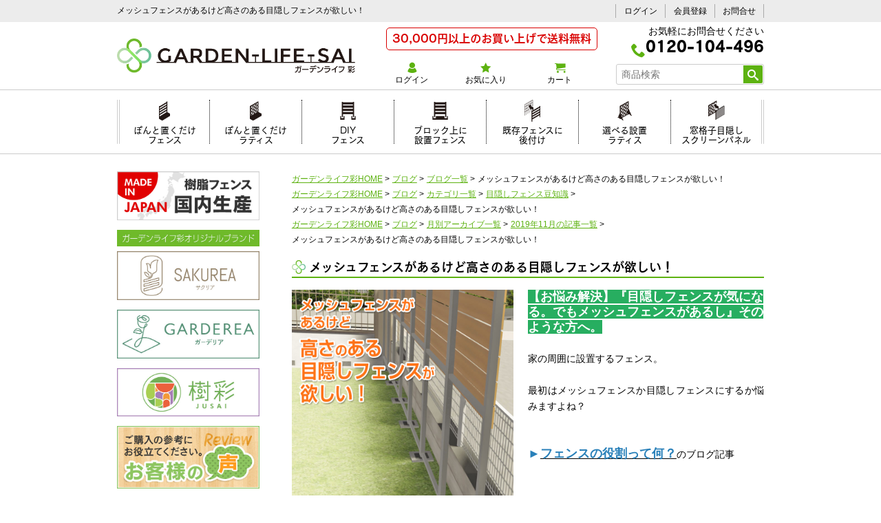

--- FILE ---
content_type: text/html; charset=UTF-8
request_url: https://gardenlife-sai.jp/blog/list/want-height-fence-near-meshfence/
body_size: 23931
content:
<!doctype html>
	<html lang="ja">
	<head prefix="og: https://ogp.me/ns#">
		<meta charset="UTF-8">
<meta http-equiv="X-UA-Compatible" content="IE=edge,chrome=1">
<meta name="viewport" content="width=device-width, initial-scale=1, minimum-scale=1, maximum-scale=1, user-scalable=no" />
<meta name="format-detection" content="telephone=no">
<meta name="author" content="株式会社エステク">
<meta property="og:image" content="https://gardenlife-sai.jp/images/index/sns_image.png" />
<meta property="og:site_name" content="ガーデンライフ彩" />
<link rel="stylesheet" type="text/css" href="https://gardenlife-sai.jp/css/reset.css">
<link rel="stylesheet" type="text/css" href="https://gardenlife-sai.jp/css/classes.css">
<link rel="stylesheet" type="text/css" href="https://gardenlife-sai.jp/css/webfonts.css">
<link rel="stylesheet" type="text/css" href="https://gardenlife-sai.jp/css/site.css">
<link rel="stylesheet" type="text/css" href="https://gardenlife-sai.jp/css/mainframe.css">
<!--favicon-->
<link rel="apple-touch-icon" sizes="180x180" href="/images/favicon/apple-touch-icon.png">
<link rel="icon" type="image/png" href="/images/favicon/favicon-32x32.png" sizes="32x32">
<link rel="icon" type="image/png" href="/images/favicon/favicon-16x16.png" sizes="16x16">
<link rel="manifest" href="/images/favicon/manifest.json">
<link rel="mask-icon" href="/images/favicon/safari-pinned-tab.svg" color="#6fba2c">
<meta name="theme-color" content="#ffffff">
<link href="//fonts.googleapis.com/css?family=Montserrat+Subrayada" rel="stylesheet">
<!-- Google Tag Manager -->
<script>(function(w,d,s,l,i){w[l]=w[l]||[];w[l].push({'gtm.start': new Date().getTime(),event:'gtm.js'});var f=d.getElementsByTagName(s)[0], j=d.createElement(s),dl=l!='dataLayer'?'&l='+l:'';j.async=true;j.src= 'https://www.googletagmanager.com/gtm.js?id='+i+dl;f.parentNode.insertBefore(j,f); })(window,document,'script','dataLayer','GTM-KCCJ9BF');</script>
<!-- End Google Tag Manager -->
<script type="text/javascript" src="//webfont.fontplus.jp/accessor/script/fontplus.js?TE-0q2KsS6I%3D&box=k~n9oMmWY60%3D&aa=1&ab=2" charset="utf-8"></script>
<link rel="preconnect" href="https://fonts.googleapis.com">
<link rel="preconnect" href="https://fonts.gstatic.com" crossorigin>
<link href="https://fonts.googleapis.com/css2?family=Lato:wght@400;700&display=swap" rel="stylesheet">
<!-- User Heat Tag -->
<script type="text/javascript">
(function(add,
cla){window['UserHeatTag']=cla;window[cla]=window[cla]||function(){(window[cla].q=window[cla].q||[]).push(arguments)},window[cla].l=1*new
Date();var ul=document.createElement('script');var tag = document.getElementsByTagName('script')[0];ul.async=1;ul.src=add;tag.parentNode.insertBefore(ul,tag);})('//uh.nakanohito.jp/uhj2/uh.js',
'_uhtracker');_uhtracker({id:'uhrbtxCi6E'});
</script>		<title>メッシュフェンスがあるけど高さのある目隠しフェンスが欲しい！ | ガーデンライフ彩</title>
		<meta name="keywords" content="" />
		<meta name="description" content="既存のフェンスがあるけれどメッシュフェンスでは目隠しにならない。ガーデンライフ彩ではそんな方に向けてメッシュフェンスを撤去せず高さのある目隠しができる上段目隠しフェンスを販売しています。" />
		<meta property="og:title" content="ガーデンライフ彩 メッシュフェンスがあるけど高さのある目隠しフェンスが欲しい！" />
		<meta property="og:type" content="artcle" />
		<link rel="canonical" href="https://gardenlife-sai.jp/blog/list/want-height-fence-near-meshfence/">
		<script type="application/ld+json">
{
"@context": "http://schema.org",
"@type": "BlogPosting",
"mainEntityOfPage":{
"@type":"WebPage",
"@id":"https://gardenlife-sai.jp/blog/list/want-height-fence-near-meshfence/"
},
"headline":"メッシュフェンスがあるけど高さのある目隠しフェンスが欲しい！",
"image": {
"@type": "ImageObject",
"url": "https://gardenlife-sai.jp/upload_article/00000000394/2022_blog394.jpg",
"height": 800,
"width": 800
},
"datePublished": "2019-11-01T00:00:00+09:00",
"dateModified": "2025-09-12T15:27:14+09:00",
"author": {
"@type": "Person",
"name": "ガーデンライフ彩"
},
"publisher": {
"@type": "Organization",
"name": "ガーデンライフ彩",
"logo": {
"@type": "ImageObject",
"url": "https://gardenlife-sai.jp/images/mainframe/logo01.png"
}
},
"description": "既存のフェンスがあるけれどメッシュフェンスでは目隠しにならない。ガーデンライフ彩ではそんな方に向けてメッシュフェンスを撤去せず高さのある目隠しができる上段目隠しフェンスを販売しています。"
}
</script>		<link rel="stylesheet" type="text/css" href="https://gardenlife-sai.jp/blog/assets/blog.css">
		<script type="text/javascript" src="https://gardenlife-sai.jp/blog/assets/blog.js" defer></script>
		<script type="text/javascript" src="https://gardenlife-sai.jp/js/highslide/highslide.js"></script>
			</head>
	<body class="blog">
		<a id="pagetop" name="pagetop"></a>
<div id="topContents">
<div class="inner clearfix">
<h1>メッシュフェンスがあるけど高さのある目隠しフェンスが欲しい！</h1>
<ul id="pcLogin" class="clearfix">
<li><a href="https://gardenlife-sai.jp/secure/login.php">ログイン</a></li>
<li><a href="https://gardenlife-sai.jp/secure/entry_form.php">会員登録</a></li>
<li><a href="https://gardenlife-sai.jp/secure/contact_form.php">お問合せ</a></li>
</ul>
</div>
</div><!-- //#topContents -->
<header id="header">
<div id="headerInner" class="clearfix">
<div id="searchBtn"><a href="javascript:;"><img src="https://gardenlife-sai.jp/images/mainframe/searchBtn.gif" alt="Search" class="open"/></a></div>
<p id="headerLogo"><a href="https://gardenlife-sai.jp/"><img src="https://gardenlife-sai.jp/images/mainframe/logo01.png" alt="ガーデンライフ彩"/></a></p>
<div id="menuBtn"><a href="javascript:;"><img src="https://gardenlife-sai.jp/images/mainframe/menuBtn.gif" alt="Menu" class="open"/></a></div>
<div id="headerRight">
<div id="headerBox01">
<p class="shippingText"><span>30,000円以上のお買い上げで送料無料</span></p>
	<p class="telNoWrap"><span class="telTex">お気軽にお問合せください</span><span class="icon-phone"></span><span class="telNo">0120-104-496</span></p>
</div><!-- //#headerBox01 -->
<div id="headerBox02">
<ul id="headerMenu" class="clearfix">
<li class="login"><a href="https://gardenlife-sai.jp/secure/login.php"><span class="icon-icon_user000"></span>ログイン</a></li>
<li class="favorite"><a href="https://gardenlife-sai.jp/favorite_list.php"><span class="icon-star-full"></span>お気に入り</a></li>
<li class="cart"><a href="https://gardenlife-sai.jp/cart.php"><span class="icon-cart"></span>カート</a><span class="cartCount"></span></li>
</ul>
<form id="headerSearchArea" name="SearchArea" method="get" action="https://gardenlife-sai.jp/item_list.php">
<input type="text" id="he_SearchWord" name="SearchWord" value="" placeholder="商品検索">
<button type="submit"><span class="icon-search"></span></button>
</form>
</div><!-- //#headerBox02 -->
</div><!-- //#headerRight -->
</div><!-- //#headerInner -->
</header><!-- //#header -->
<div id="bodyWrapper">
<div id="grayArea"></div>
<nav id="mainMenu">
<div id="mainMenuInner">
<div class="lpTit">特集ページ</div>
<ul id="lpMenu">
<li class="lp01"><a href="https://gardenlife-sai.jp/lp01.php">ぽんと置くだけ<br class="spNone">フェンス</a></li>
<li class="lp02"><a href="https://gardenlife-sai.jp/lp02.php">ぽんと置くだけ<br class="spNone">ラティス</a></li>
<li class="lp03"><a href="https://gardenlife-sai.jp/lp03.php">DIY<br class="spNone">フェンス</a></li>
<li class="lp04"><a href="https://gardenlife-sai.jp/lp04.php">ブロック上に<br class="spNone">設置フェンス</a></li>
<li class="lp05"><a href="https://gardenlife-sai.jp/lp05.php">既存フェンスに<br class="spNone">後付け</a></li>
<li class="lp06"><a href="https://gardenlife-sai.jp/lp06.php">選べる設置<br class="spNone">ラティス</a></li>
<li class="lp07"><a href="https://gardenlife-sai.jp/fp.php?id=266">窓格子目隠し<br class="spNone">スクリーンパネル</a></li>
<li class="pcNone sakurea"><a href="https://gardenlife-sai.jp/sakurea.php">サクリアブランド紹介</a></li>
<li class="pcNone blog"><a href="https://gardenlife-sai.jp/blog/list/">ブログ</a></li>
</ul>
<div id="spMenu">
<ul id="subMenu">
<li><a href="https://gardenlife-sai.jp/secure/login.php">＞ ログイン</a></li>
<li><a href="https://gardenlife-sai.jp/guide.php">＞ ショッピングガイド</a></li>
<li><a href="https://gardenlife-sai.jp/term.php">＞ 利用規約</a></li>
<li><a href="https://gardenlife-sai.jp/merit.php">＞ 会員登録のメリット</a></li>
<li><a href="https://gardenlife-sai.jp/question.php">＞ よくあるご質問</a></li>
<li><a href="https://gardenlife-sai.jp/useCase_list.php">＞ フェンス設置事例</a></li>
<li><a href="https://gardenlife-sai.jp/law.php">＞ 特定商取引法表記</a></li>
<li><a href="https://gardenlife-sai.jp/privacy.php">＞ プライバシーポリシー</a></li>
<li><a href="https://gardenlife-sai.jp/withdrawal.php">＞ 退会について</a></li>
</ul>
<p class="shippingText"><span>30,000円以上のお買い上げで送料無料</span></p>
<p class="colorcaution">通常、ご注文いただいてから約5～10日間前後(実働)の期間で出荷いたします。<br>
地域によって異なりますが、商品出荷後およそ1日～3日でのお届けとなります。</p>
	<p class="telNoWrap"><span class="telTex02 margin5">お気軽にお問合せください。</span><span class="telNo margin5"><span class="icon-phone"></span><a href="tel:0120104496">0120-104-496</a></span><span class="telTex02">受付時間9:00-17:00（土日祝除く）</span>
</p>
<ul id="banner">
<li class="contactBtn"><a href="https://gardenlife-sai.jp/secure/contact_form.php"><span class="icon-envelop"></span>お問合せ</a></li>
<li><a href="https://gardenlife-sai.jp/secure/catalog_form.php"><img src="https://gardenlife-sai.jp/images/mainframe/banner02.jpg" alt="各種フェンス・パネルのカラーサンプル 無料プレゼント中"/></a></li>
<li><a href="https://gardenlife-sai.jp/fp.php?id=60"><img src="https://gardenlife-sai.jp/images/mainframe/banner06.jpg" alt="樹脂フェンス国内生産"></a></li>
<li><a href="https://gardenlife-sai.jp/fp.php?id=806"><img src="https://gardenlife-sai.jp/images/mainframe/banner_eco.jpg" alt="ガーデンライフ彩のエコへの取り組み"/></a></li>
<li><a href="https://gardenlife-sai.jp/fp.php?id=87"><img src="https://gardenlife-sai.jp/images/mainframe/banner05.png" alt="配達状況確認方法"/></a></li>
<li><a href="https://gardenlife-sai.jp/fp.php?id=78"><img src="https://gardenlife-sai.jp/images/mainframe/banner04.jpg" alt="事例募集中" width="100%"></a></li>
<li><a href="https://gardenlife-sai.jp/review.php"><img src="https://gardenlife-sai.jp/images/mainframe/banner07.jpg" alt="お客様の声"/></a></li>
<li class="contactBtn"><a href="https://www.instagram.com/garden.life.sai/?hl=ja" target="_blank"><span class="icon-instagram"></span>INSTAGRAM</a></li>
</ul>
</div><!-- //#spMenu -->
</div><!-- //#mainMenuInner -->
</nav><!-- //#mainMenu -->		<div id="contentsWrapper">
			<nav id="searchMenu">
	<div id="searchMenuInner">
		<ul id="sideBanner02">
			<li class="spNone"><a href="https://gardenlife-sai.jp/fp.php?id=60"><img src="https://gardenlife-sai.jp/images/mainframe/banner06.jpg" alt="樹脂フェンス国内生産"></a></li>
			<li class="titleMargin"><img src="https://gardenlife-sai.jp/images/mainframe/bannerTitle.jpg" alt="ガーデンライフ彩オリジナルブランド" width="560" height="67"></li>
			<li><a href="https://gardenlife-sai.jp/sakurea.php"><img src="https://gardenlife-sai.jp/images/mainframe/bannerSAKUREA.jpg" alt="ガーデンライフ彩オリジナルブランド「サクリア」" width="560" height="191"></a></li>
			<li><a href="https://gardenlife-sai.jp/fp.php?id=1044"><img src="https://gardenlife-sai.jp/images/mainframe/bannerGARDEREA.jpg" alt="ガーデンライフ彩オリジナルブランド「ガーデリア」" width="560" height="191"></a></li>
			<li><a href="https://gardenlife-sai.jp/fp.php?id=1047"><img src="https://gardenlife-sai.jp/images/mainframe/bannerJUSAI.jpg" alt="ガーデンライフ彩オリジナルブランド「樹彩 JUSAI」"></a></li>
			<li class="spNone"><a href="https://gardenlife-sai.jp/review.php"><img src="https://gardenlife-sai.jp/images/mainframe/banner07.jpg" alt="お客様の声"></a></li>
		</ul>
		<div class="searchTit"><span class="icon-search"></span>カテゴリから探す</div>
		<form id="sideSearchArea" name="SearchArea" method="get" action="https://gardenlife-sai.jp/item_list.php">
			<input type="text" id="si_SearchWord" name="SearchWord" value="" placeholder="商品検索">
			<button type="submit"><span class="icon-search"></span></button>
		</form>
		<div class="subTit01"><a href="https://gardenlife-sai.jp/item_list.php?cid=1">■樹脂フェンス</a></div>
<ul class="sideMenu" id=sideCat001>
<li class="p0">
<a href="javascript:;" class="close parents">ぽんと置くだけフェンス</a>
<ul class="sideMenu" id=sideCat003>
<li class="p1">
<a href="https://gardenlife-sai.jp/item_list.php?cid=8" class="child">ボーダー板間隔1cm</a>
</li>
<li class="p1">
<a href="https://gardenlife-sai.jp/item_list.php?cid=9" class="child">ボーダー板間隔3cm</a>
</li>
<li class="p1">
<a href="https://gardenlife-sai.jp/item_list.php?cid=10" class="child">マルチボーダー板間隔1cm</a>
</li>
<li class="p1">
<a href="https://gardenlife-sai.jp/item_list.php?cid=11" class="child">マルチボーダー板間隔3cm</a>
</li>
<li class="p1">
<a href="https://gardenlife-sai.jp/item_list.php?cid=187" class="child">ルーバー</a>
</li>
<li class="p1">
<a href="https://gardenlife-sai.jp/item_list.php?cid=12" class="child">フルブラインド</a>
</li>
<li class="p1">
<a href="https://gardenlife-sai.jp/item_list.php?cid=13" class="child">ストライプ板間隔1cm</a>
</li>
<li class="p1">
<a href="https://gardenlife-sai.jp/item_list.php?cid=14" class="child">ウェーブ</a>
</li>
<li class="p1">
<a href="https://gardenlife-sai.jp/item_list.php?cid=223" class="child">デザインフェンス</a>
</li>
<li class="p1">
<a href="https://gardenlife-sai.jp/item_list.php?cid=220" class="child">レンガ調プランター</a>
</li>
<li class="p1">
<a href="https://gardenlife-sai.jp/item_list.php?cid=48" class="child">コーナー用・ボーダー板間隔1cm</a>
</li>
<li class="p1">
<a href="https://gardenlife-sai.jp/item_list.php?cid=49" class="child">コーナー用・ボーダー板間隔3cm</a>
</li>
<li class="p1">
<a href="https://gardenlife-sai.jp/item_list.php?cid=50" class="child">9点セット・ボーダー板間隔1cm</a>
</li>
<li class="p1">
<a href="https://gardenlife-sai.jp/item_list.php?cid=51" class="child">9点セット・ボーダー板間隔3cm</a>
</li>
<li class="p1">
<a href="https://gardenlife-sai.jp/item_list.php?cid=44" class="child">オプションパーツ</a>
</li>
<li><a href="https://gardenlife-sai.jp/item_list.php?cid=3" class="child">ぽんと置くだけフェンスすべて見る</a></li>
</ul>
</li>
<li class="p0">
<a href="javascript:;" class="close parents">ぽんと置くだけラティス</a>
<ul class="sideMenu" id=sideCat004>
<li class="p1">
<a href="https://gardenlife-sai.jp/item_list.php?cid=56" class="child">ぽんと置くだけラティス</a>
</li>
<li class="p1">
<a href="https://gardenlife-sai.jp/item_list.php?cid=5" class="child">オプションパーツ</a>
</li>
<li><a href="https://gardenlife-sai.jp/item_list.php?cid=4" class="child">ぽんと置くだけラティスすべて見る</a></li>
</ul>
</li>
<li class="p0">
<a href="javascript:;" class="close parents">DIYフェンス</a>
<ul class="sideMenu" id=sideCat015>
<li class="p1">
<a href="https://gardenlife-sai.jp/item_list.php?cid=19" class="child">ボーダー板間隔1cm</a>
</li>
<li class="p1">
<a href="https://gardenlife-sai.jp/item_list.php?cid=190" class="child">上だけ(上段)ボーダー板間隔1cm</a>
</li>
<li class="p1">
<a href="https://gardenlife-sai.jp/item_list.php?cid=20" class="child">ボーダー板間隔3cm</a>
</li>
<li class="p1">
<a href="https://gardenlife-sai.jp/item_list.php?cid=21" class="child">マルチボーダー板間隔1cm</a>
</li>
<li class="p1">
<a href="https://gardenlife-sai.jp/item_list.php?cid=22" class="child">マルチボーダー板間隔3cm</a>
</li>
<li class="p1">
<a href="https://gardenlife-sai.jp/item_list.php?cid=189" class="child">ルーバー</a>
</li>
<li class="p1">
<a href="https://gardenlife-sai.jp/item_list.php?cid=23" class="child">フルブラインド</a>
</li>
<li class="p1">
<a href="https://gardenlife-sai.jp/item_list.php?cid=24" class="child">ストライプ板間隔1cm</a>
</li>
<li class="p1">
<a href="https://gardenlife-sai.jp/item_list.php?cid=25" class="child">ウェーブ</a>
</li>
<li class="p1">
<a href="https://gardenlife-sai.jp/item_list.php?cid=224" class="child">デザインフェンス</a>
</li>
<li class="p1">
<a href="https://gardenlife-sai.jp/item_list.php?cid=234" class="child">メッシュフェンス (+上部目隠し)</a>
</li>
<li class="p1">
<a href="https://gardenlife-sai.jp/item_list.php?cid=26" class="child">コーナー3点セット・ボーダー板間隔1cm</a>
</li>
<li class="p1">
<a href="https://gardenlife-sai.jp/item_list.php?cid=27" class="child">コーナー3点セット・ボーダー板間隔3cm</a>
</li>
<li class="p1">
<a href="https://gardenlife-sai.jp/item_list.php?cid=28" class="child">コーナー3点セット・マルチボーダー1cm</a>
</li>
<li class="p1">
<a href="https://gardenlife-sai.jp/item_list.php?cid=29" class="child">コーナー3点セット・マルチボーダー3cm</a>
</li>
<li class="p1">
<a href="https://gardenlife-sai.jp/item_list.php?cid=30" class="child">コーナー3点セット・フルブラインド</a>
</li>
<li class="p1">
<a href="https://gardenlife-sai.jp/item_list.php?cid=31" class="child">コーナー3点セット・ストライプ1cm</a>
</li>
<li class="p1">
<a href="https://gardenlife-sai.jp/item_list.php?cid=60" class="child">オプションパーツ</a>
</li>
<li><a href="https://gardenlife-sai.jp/item_list.php?cid=15" class="child">DIYフェンスすべて見る</a></li>
</ul>
</li>
<li class="p0">
<a href="javascript:;" class="close parents">ブロック上に設置フェンス</a>
<ul class="sideMenu" id=sideCat016>
<li class="p1">
<a href="https://gardenlife-sai.jp/item_list.php?cid=33" class="child">ボーダー板間隔1cm</a>
</li>
<li class="p1">
<a href="https://gardenlife-sai.jp/item_list.php?cid=34" class="child">ボーダー板間隔3cm</a>
</li>
<li class="p1">
<a href="https://gardenlife-sai.jp/item_list.php?cid=35" class="child">アメリカンストライプ・ストレート</a>
</li>
<li class="p1">
<a href="https://gardenlife-sai.jp/item_list.php?cid=36" class="child">アメリカンストライプ・ウェーブ</a>
</li>
<li class="p1">
<a href="https://gardenlife-sai.jp/item_list.php?cid=63" class="child">設置に必要な部材</a>
</li>
<li><a href="https://gardenlife-sai.jp/item_list.php?cid=16" class="child">ブロック上に設置フェンスすべて見る</a></li>
</ul>
</li>
<li class="p0">
<a href="javascript:;" class="close parents">既存フェンスに後付けパネル</a>
<ul class="sideMenu" id=sideCat017>
<li class="p1">
<a href="https://gardenlife-sai.jp/item_list.php?cid=37" class="child">短脚パネルボーダー板間隔1cm</a>
</li>
<li class="p1">
<a href="https://gardenlife-sai.jp/item_list.php?cid=38" class="child">短脚パネルボーダー板間隔3cm</a>
</li>
<li class="p1">
<a href="https://gardenlife-sai.jp/item_list.php?cid=39" class="child">短脚パネルアメリカンストライプ</a>
</li>
<li class="p1">
<a href="https://gardenlife-sai.jp/item_list.php?cid=66" class="child">短脚パネルコーナーパネル・ボーダー1cm</a>
</li>
<li class="p1">
<a href="https://gardenlife-sai.jp/item_list.php?cid=106" class="child">短脚パネルコーナーパネル・ボーダー3cm</a>
</li>
<li class="p1">
<a href="https://gardenlife-sai.jp/item_list.php?cid=67" class="child">短脚パネル専用部材</a>
</li>
<li class="p1">
<a href="https://gardenlife-sai.jp/item_list.php?cid=209" class="child">メッシュフェンス用スクリーンパネル</a>
</li>
<li><a href="https://gardenlife-sai.jp/item_list.php?cid=17" class="child">既存フェンスに後付けパネルすべて見る</a></li>
</ul>
</li>
<li class="p0">
<a href="javascript:;" class="close parents">ハイグレードフェンス</a>
<ul class="sideMenu" id=sideCat256>
<li class="p1">
<a href="https://gardenlife-sai.jp/item_list.php?cid=257" class="child">(ハイグレード)木調樹脂ルーバーフェンス</a>
</li>
<li class="p1">
<a href="https://gardenlife-sai.jp/item_list.php?cid=258" class="child">(ハイグレード)木調樹脂スリットフェンス</a>
</li>
<li class="p1">
<a href="https://gardenlife-sai.jp/item_list.php?cid=259" class="child">(ハイグレード)木調樹脂ラティスフェンス</a>
</li>
<li class="p1">
<a href="https://gardenlife-sai.jp/item_list.php?cid=260" class="child">木調樹脂フェンス設置に必要な部材</a>
</li>
<li><a href="https://gardenlife-sai.jp/item_list.php?cid=256" class="child">ハイグレードフェンスすべて見る</a></li>
</ul>
</li>
<li class="p0">
<a href="javascript:;" class="close parents">スタンド式フェンス</a>
<ul class="sideMenu" id=sideCat172>
<li class="p1">
<a href="https://gardenlife-sai.jp/item_list.php?cid=177" class="child">ボーダー</a>
</li>
<li class="p1">
<a href="https://gardenlife-sai.jp/item_list.php?cid=178" class="child">ストライプ</a>
</li>
<li class="p1">
<a href="https://gardenlife-sai.jp/item_list.php?cid=215" class="child">ラティス</a>
</li>
<li><a href="https://gardenlife-sai.jp/item_list.php?cid=172" class="child">スタンド式フェンスすべて見る</a></li>
</ul>
</li>
<li class="p0">
<a href="javascript:;" class="close parents">選べる設置ラティスフェンス</a>
<ul class="sideMenu" id=sideCat018>
<li class="p1">
<a href="https://gardenlife-sai.jp/item_list.php?cid=40" class="child">ラティス</a>
</li>
<li class="p1">
<a href="https://gardenlife-sai.jp/item_list.php?cid=194" class="child">横スリットフェンス</a>
</li>
<li class="p1">
<a href="https://gardenlife-sai.jp/item_list.php?cid=71" class="child">専用部材</a>
</li>
<li><a href="https://gardenlife-sai.jp/item_list.php?cid=18" class="child">選べる設置ラティスフェンスすべて見る</a></li>
</ul>
</li>
<li class="p0">
<a href="https://gardenlife-sai.jp/item_list.php?cid=225" class="child">枕木スリットフェンス</a>
</li>
<li class="p0">
<a href="https://gardenlife-sai.jp/item_list.php?cid=230" class="child">スティックフェンス</a>
</li>
</ul>
<div class="subTit01"><a href="https://gardenlife-sai.jp/item_list.php?cid=232">■メッシュフェンス</a></div>
<ul class="sideMenu" id=sideCat232>
<li class="p0">
<a href="https://gardenlife-sai.jp/item_list.php?cid=233" class="child">メッシュフェンス (+上部目隠し)</a>
</li>
</ul>
<div class="subTit01"><a href="https://gardenlife-sai.jp/item_list.php?cid=253">■アルミフェンス</a></div>
<ul class="sideMenu" id=sideCat253>
<li class="p0">
<a href="https://gardenlife-sai.jp/item_list.php?cid=254" class="child">アルミ製DIYフェンス</a>
</li>
</ul>
<div class="subTit01"><a href="https://gardenlife-sai.jp/item_list.php?cid=168">■樹脂製目隠しパネル</a></div>
<ul class="sideMenu" id=sideCat168>
<li class="p0">
<a href="https://gardenlife-sai.jp/item_list.php?cid=169" class="child">窓格子用の目隠しパネル</a>
</li>
</ul>
<div class="subTit01"><a href="https://gardenlife-sai.jp/item_list.php?cid=157">■業者様向けエクステリア</a></div>
<ul class="sideMenu" id=sideCat157>
<li class="p0">
<a href="javascript:;" class="close parents">業者様向けフェンス</a>
<ul class="sideMenu" id=sideCat196>
<li class="p1">
<a href="https://gardenlife-sai.jp/item_list.php?cid=158" class="child">木調樹脂ルーバーフェンス</a>
</li>
<li class="p1">
<a href="https://gardenlife-sai.jp/item_list.php?cid=159" class="child">木調樹脂横スリットフェンス</a>
</li>
<li class="p1">
<a href="https://gardenlife-sai.jp/item_list.php?cid=155" class="child">木調樹脂ラティスフェンス</a>
</li>
<li class="p1">
<a href="https://gardenlife-sai.jp/item_list.php?cid=156" class="child">木調樹脂フェンス設置に必要な部材</a>
</li>
<li><a href="https://gardenlife-sai.jp/item_list.php?cid=196" class="child">業者様向けフェンスすべて見る</a></li>
</ul>
</li>
</ul>
<div class="subTit01"><a href="https://gardenlife-sai.jp/item_list.php?cid=6">■エクステリア・ガーデンファニチャー</a></div>
<ul class="sideMenu" id=sideCat006>
<li class="p0">
<a href="https://gardenlife-sai.jp/item_list.php?cid=81" class="child">樹脂製ウッドデッキ7点セット</a>
</li>
<li class="p0">
<a href="https://gardenlife-sai.jp/item_list.php?cid=84" class="child">樹脂製ウッドデッキ 坪デッキ</a>
</li>
<li class="p0">
<a href="https://gardenlife-sai.jp/item_list.php?cid=226" class="child">枕木風エクステリア</a>
</li>
<li class="p0">
<a href="https://gardenlife-sai.jp/item_list.php?cid=171" class="child">室外機カバー</a>
</li>
<li class="p0">
<a href="https://gardenlife-sai.jp/item_list.php?cid=221" class="child">ゴミ箱カバー</a>
</li>
<li class="p0">
<a href="https://gardenlife-sai.jp/item_list.php?cid=218" class="child">プランター付きポスト</a>
</li>
<li class="p0">
<a href="https://gardenlife-sai.jp/item_list.php?cid=219" class="child">プランター</a>
</li>
<li class="p0">
<a href="https://gardenlife-sai.jp/item_list.php?cid=228" class="child">レイズドベッド</a>
</li>
</ul>
<div class="subTit01"><a href="https://gardenlife-sai.jp/item_list.php?cid=197">■バラ</a></div>
<ul class="sideMenu" id=sideCat197>
<li class="p0">
<a href="javascript:;" class="close parents">人気の定番のバラ</a>
<ul class="sideMenu" id=sideCat198>
<li class="p1">
<a href="https://gardenlife-sai.jp/item_list.php?cid=203" class="child">大輪のバラ</a>
</li>
<li class="p1">
<a href="https://gardenlife-sai.jp/item_list.php?cid=204" class="child">中輪のバラ</a>
</li>
<li class="p1">
<a href="https://gardenlife-sai.jp/item_list.php?cid=208" class="child">小輪のバラ</a>
</li>
<li class="p1">
<a href="https://gardenlife-sai.jp/item_list.php?cid=205" class="child">つる</a>
</li>
<li class="p1">
<a href="https://gardenlife-sai.jp/item_list.php?cid=206" class="child">オールドローズ</a>
</li>
<li><a href="https://gardenlife-sai.jp/item_list.php?cid=198" class="child">人気の定番のバラすべて見る</a></li>
</ul>
</li>
<li class="p0">
<a href="https://gardenlife-sai.jp/item_list.php?cid=207" class="child">ブランドローズ</a>
</li>
<li class="p0">
<a href="https://gardenlife-sai.jp/item_list.php?cid=200" class="child">初心者でも育てやすいバラ</a>
</li>
<li class="p0">
<a href="https://gardenlife-sai.jp/item_list.php?cid=199" class="child">ほとんど棘が無いやさしいバラ</a>
</li>
<li class="p0">
<a href="https://gardenlife-sai.jp/item_list.php?cid=202" class="child">香りが強いバラ</a>
</li>
<li class="p0">
<a href="https://gardenlife-sai.jp/item_list.php?cid=214" class="child">ミニバラ盆栽仕立て</a>
</li>
<li class="p0">
<a href="https://gardenlife-sai.jp/item_list.php?cid=210" class="child">ローズアニマル</a>
</li>
</ul>
<div class="subTit01"><a href="https://gardenlife-sai.jp/item_list.php?cid=75">■用土・肥料・薬剤</a></div>
<ul class="sideMenu" id=sideCat075>
<li class="p0">
<a href="javascript:;" class="close parents">ガーデニング用途別で選ぶ</a>
<ul class="sideMenu" id=sideCat124>
<li class="p1">
<a href="https://gardenlife-sai.jp/item_list.php?cid=90" class="child">培養土</a>
</li>
<li class="p1">
<a href="https://gardenlife-sai.jp/item_list.php?cid=91" class="child">肥料・専用液・活力液</a>
</li>
<li class="p1">
<a href="https://gardenlife-sai.jp/item_list.php?cid=92" class="child">ガーデニング用殺虫剤</a>
</li>
<li class="p1">
<a href="https://gardenlife-sai.jp/item_list.php?cid=93" class="child">除草剤</a>
</li>
<li class="p1">
<a href="https://gardenlife-sai.jp/item_list.php?cid=94" class="child">バラ専用用品</a>
</li>
<li class="p1">
<a href="https://gardenlife-sai.jp/item_list.php?cid=107" class="child">その他</a>
</li>
<li><a href="https://gardenlife-sai.jp/item_list.php?cid=124" class="child">ガーデニング用途別で選ぶすべて見る</a></li>
</ul>
</li>
<li class="p0">
<a href="javascript:;" class="close parents">メーカー別で選ぶ</a>
<ul class="sideMenu" id=sideCat109>
<li class="p1">
<a href="https://gardenlife-sai.jp/item_list.php?cid=110" class="child">花ごころ</a>
</li>
<li class="p1">
<a href="https://gardenlife-sai.jp/item_list.php?cid=112" class="child">住友化学園芸</a>
</li>
<li class="p1">
<a href="https://gardenlife-sai.jp/item_list.php?cid=113" class="child">メネデール</a>
</li>
<li class="p1">
<a href="https://gardenlife-sai.jp/item_list.php?cid=114" class="child">田宮園芸</a>
</li>
<li class="p1">
<a href="https://gardenlife-sai.jp/item_list.php?cid=115" class="child">東商</a>
</li>
<li class="p1">
<a href="https://gardenlife-sai.jp/item_list.php?cid=150" class="child">レインボー薬品</a>
</li>
<li class="p1">
<a href="https://gardenlife-sai.jp/item_list.php?cid=152" class="child">エムシー緑化</a>
</li>
<li class="p1">
<a href="https://gardenlife-sai.jp/item_list.php?cid=153" class="child">自然応用</a>
</li>
<li><a href="https://gardenlife-sai.jp/item_list.php?cid=109" class="child">メーカー別で選ぶすべて見る</a></li>
</ul>
</li>
</ul>
<div class="subTit01"><a href="https://gardenlife-sai.jp/item_list.php?cid=76">■雑貨</a></div>
<ul class="sideMenu" id=sideCat076>
<li class="p0">
<a href="javascript:;" class="close parents">ガーデン雑貨</a>
<ul class="sideMenu" id=sideCat123>
<li class="p1">
<a href="https://gardenlife-sai.jp/item_list.php?cid=211" class="child">ポスト</a>
</li>
<li class="p1">
<a href="https://gardenlife-sai.jp/item_list.php?cid=100" class="child">ガーデニングオーナメント</a>
</li>
<li><a href="https://gardenlife-sai.jp/item_list.php?cid=123" class="child">ガーデン雑貨すべて見る</a></li>
</ul>
</li>
<li class="p0">
<a href="javascript:;" class="close parents">ガーデニング・ガーデン用品</a>
<ul class="sideMenu" id=sideCat101>
<li class="p1">
<a href="https://gardenlife-sai.jp/item_list.php?cid=170" class="child">オリジナルプランター</a>
</li>
<li class="p1">
<a href="https://gardenlife-sai.jp/item_list.php?cid=229" class="child">レイズドベッド</a>
</li>
<li class="p1">
<a href="https://gardenlife-sai.jp/item_list.php?cid=231" class="child">花壇フェンス</a>
</li>
<li class="p1">
<a href="https://gardenlife-sai.jp/item_list.php?cid=105" class="child">エコツールマーケット</a>
</li>
<li class="p1">
<a href="https://gardenlife-sai.jp/item_list.php?cid=98" class="child">プランター・バラ鉢・バスケット</a>
</li>
<li class="p1">
<a href="https://gardenlife-sai.jp/item_list.php?cid=95" class="child">ホースリール</a>
</li>
<li><a href="https://gardenlife-sai.jp/item_list.php?cid=101" class="child">ガーデニング・ガーデン用品すべて見る</a></li>
</ul>
</li>
<li class="p0">
<a href="javascript:;" class="close parents">インテリア雑貨</a>
<ul class="sideMenu" id=sideCat191>
<li class="p1">
<a href="https://gardenlife-sai.jp/item_list.php?cid=192" class="child">傘立て</a>
</li>
<li class="p1">
<a href="https://gardenlife-sai.jp/item_list.php?cid=193" class="child">アニマル人形</a>
</li>
<li><a href="https://gardenlife-sai.jp/item_list.php?cid=191" class="child">インテリア雑貨すべて見る</a></li>
</ul>
</li>
</ul>
<div class="subTit01"><a href="https://gardenlife-sai.jp/item_list.php?cid=131">■目隠しフェンス</a></div>
<ul class="sideMenu" id=sideCat131>
<li class="p0">
<a href="https://gardenlife-sai.jp/item_list.php?cid=133" class="child">しっかり目隠し</a>
</li>
<li class="p0">
<a href="https://gardenlife-sai.jp/item_list.php?cid=140" class="child">ちょっと目隠し</a>
</li>
<li class="p0">
<a href="https://gardenlife-sai.jp/item_list.php?cid=212" class="child">ポリカの目隠し</a>
</li>
</ul>
<div class="subTit01"><a href="https://gardenlife-sai.jp/item_list.php?cid=179">■SAKUREA-サクリア-</a></div>
<ul class="sideMenu" id=sideCat179>
<li class="p0">
<a href="https://gardenlife-sai.jp/item_list.php?cid=181" class="child">【サクリア】DIYフェンス</a>
</li>
<li class="p0">
<a href="https://gardenlife-sai.jp/item_list.php?cid=180" class="child">【サクリア】ぽんと置くだけフェンス</a>
</li>
<li class="p0">
<a href="https://gardenlife-sai.jp/item_list.php?cid=182" class="child">【サクリア】短脚パネル</a>
</li>
<li class="p0">
<a href="https://gardenlife-sai.jp/item_list.php?cid=183" class="child">【サクリア】ブロック用フェンス</a>
</li>
<li class="p0">
<a href="https://gardenlife-sai.jp/item_list.php?cid=184" class="child">【サクリア】スタンド式フェンス</a>
</li>
</ul>
<div class="subTit01"><a href="https://gardenlife-sai.jp/item_list.php?cid=242">■GARDEREA-ガーデリア-</a></div>
<ul class="sideMenu" id=sideCat242>
<li class="p0">
<a href="https://gardenlife-sai.jp/item_list.php?cid=244" class="child">【ガーデリア】プランター</a>
</li>
<li class="p0">
<a href="https://gardenlife-sai.jp/item_list.php?cid=245" class="child">【ガーデリア】レイズドベッド</a>
</li>
</ul>
<div class="subTit01"><a href="https://gardenlife-sai.jp/item_list.php?cid=243">■樹彩-JUSAI-</a></div>
<ul class="sideMenu" id=sideCat243>
<li class="p0">
<a href="https://gardenlife-sai.jp/item_list.php?cid=251" class="child">【樹彩】枕木フェンス</a>
</li>
<li class="p0">
<a href="https://gardenlife-sai.jp/item_list.php?cid=246" class="child">【樹彩】室外機カバー</a>
</li>
<li class="p0">
<a href="https://gardenlife-sai.jp/item_list.php?cid=247" class="child">【樹彩】ゴミ箱カバー</a>
</li>
<li class="p0">
<a href="https://gardenlife-sai.jp/item_list.php?cid=250" class="child">【樹彩】プランター付きポスト</a>
</li>
<li class="p0">
<a href="https://gardenlife-sai.jp/item_list.php?cid=248" class="child">【樹彩】デッキセット</a>
</li>
<li class="p0">
<a href="https://gardenlife-sai.jp/item_list.php?cid=249" class="child">【樹彩】坪デッキ</a>
</li>
</ul>
<div class="subTit01"><a href="https://gardenlife-sai.jp/item_list.php?cid=235">■用途別で探す</a></div>
<ul class="sideMenu" id=sideCat235>
<li class="p0">
<a href="https://gardenlife-sai.jp/item_list.php?cid=236" class="child">目隠ししたい</a>
</li>
<li class="p0">
<a href="https://gardenlife-sai.jp/item_list.php?cid=237" class="child">敷地の境界にフェンスを設置したい</a>
</li>
<li class="p0">
<a href="https://gardenlife-sai.jp/item_list.php?cid=241" class="child">お風呂の窓を目隠ししたい</a>
</li>
<li class="p0">
<a href="https://gardenlife-sai.jp/item_list.php?cid=239" class="child">パーテーション</a>
</li>
<li class="p0">
<a href="https://gardenlife-sai.jp/item_list.php?cid=238" class="child">ガーデニングを楽しむ</a>
</li>
<li class="p0">
<a href="https://gardenlife-sai.jp/item_list.php?cid=240" class="child">家庭菜園を楽しむ</a>
</li>
</ul>		<div class="spNone">
			<div id="sidebarBlogMenu" class="searchTit"><a href="https://gardenlife-sai.jp/blog/"><span class="icon-pen"></span>ブログ</a></div>
			<div class="subTit01"><a href="https://gardenlife-sai.jp/blog/category/">■カテゴリ一覧</a></div>
			<ul class="sideMenu">
				<li class="p0"><a class="child" href="https://gardenlife-sai.jp/blog/category/c19/">目隠しフェンス豆知識 (108)</a></li><li class="p0"><a class="child" href="https://gardenlife-sai.jp/blog/category/c24/">Q＆Aのご紹介 (5)</a></li><li class="p0"><a class="child" href="https://gardenlife-sai.jp/blog/category/c21/">新商品情報 (21)</a></li><li class="p0"><a class="child" href="https://gardenlife-sai.jp/blog/category/c22/">DIY体験記 (2)</a></li><li class="p0"><a class="child" href="https://gardenlife-sai.jp/blog/category/c63/">ガーデニングを楽しむ (14)</a></li><li class="p0"><a class="child" href="https://gardenlife-sai.jp/blog/category/c26/">おすすめ商品紹介 (22)</a></li><li class="p0"><a class="child" href="https://gardenlife-sai.jp/blog/category/c65/">人気商品ランキング (9)</a></li><li class="p0"><a class="child" href="https://gardenlife-sai.jp/blog/category/c27/">スタッフブログ (21)</a></li><li class="p0"><a class="child" href="https://gardenlife-sai.jp/blog/category/c23/">人工芝 (4)</a></li>			</ul>
			<div class="subTit01"><a href="https://gardenlife-sai.jp/blog/archive/">■月別アーカイブ一覧</a></div>
			<ul class="sideMenu" id="sideArchiveMenu">
				<li class="p0"><a class="child" href="https://gardenlife-sai.jp/blog/archive/202601/">2026年01月 (3)</a></li><li class="p0"><a class="child" href="https://gardenlife-sai.jp/blog/archive/202512/">2025年12月 (2)</a></li><li class="p0"><a class="child" href="https://gardenlife-sai.jp/blog/archive/202511/">2025年11月 (3)</a></li><li class="p0"><a class="child" href="https://gardenlife-sai.jp/blog/archive/202510/">2025年10月 (4)</a></li><li class="p0"><a class="child" href="https://gardenlife-sai.jp/blog/archive/202509/">2025年09月 (3)</a></li><li class="p0"><a class="child" href="https://gardenlife-sai.jp/blog/archive/202508/">2025年08月 (5)</a></li><li class="p0"><a class="child" href="https://gardenlife-sai.jp/blog/archive/202507/">2025年07月 (2)</a></li><li class="p0"><a class="child" href="https://gardenlife-sai.jp/blog/archive/202506/">2025年06月 (3)</a></li><li class="p0"><a class="child" href="https://gardenlife-sai.jp/blog/archive/202505/">2025年05月 (3)</a></li><li class="p0"><a class="child" href="https://gardenlife-sai.jp/blog/archive/202504/">2025年04月 (6)</a></li><li class="p0"><a class="child" href="https://gardenlife-sai.jp/blog/archive/202503/">2025年03月 (4)</a></li><li class="p0"><a class="child" href="https://gardenlife-sai.jp/blog/archive/202411/">2024年11月 (1)</a></li><span class="moreSideMenu"><li class="p0"><a class="child" href="https://gardenlife-sai.jp/blog/archive/202409/">2024年09月 (4)</a></li><li class="p0"><a class="child" href="https://gardenlife-sai.jp/blog/archive/202408/">2024年08月 (1)</a></li><li class="p0"><a class="child" href="https://gardenlife-sai.jp/blog/archive/202407/">2024年07月 (2)</a></li><li class="p0"><a class="child" href="https://gardenlife-sai.jp/blog/archive/202404/">2024年04月 (1)</a></li><li class="p0"><a class="child" href="https://gardenlife-sai.jp/blog/archive/202403/">2024年03月 (2)</a></li><li class="p0"><a class="child" href="https://gardenlife-sai.jp/blog/archive/202402/">2024年02月 (1)</a></li><li class="p0"><a class="child" href="https://gardenlife-sai.jp/blog/archive/202312/">2023年12月 (1)</a></li><li class="p0"><a class="child" href="https://gardenlife-sai.jp/blog/archive/202309/">2023年09月 (2)</a></li><li class="p0"><a class="child" href="https://gardenlife-sai.jp/blog/archive/202308/">2023年08月 (3)</a></li><li class="p0"><a class="child" href="https://gardenlife-sai.jp/blog/archive/202307/">2023年07月 (1)</a></li><li class="p0"><a class="child" href="https://gardenlife-sai.jp/blog/archive/202305/">2023年05月 (3)</a></li><li class="p0"><a class="child" href="https://gardenlife-sai.jp/blog/archive/202304/">2023年04月 (2)</a></li><li class="p0"><a class="child" href="https://gardenlife-sai.jp/blog/archive/202303/">2023年03月 (4)</a></li><li class="p0"><a class="child" href="https://gardenlife-sai.jp/blog/archive/202302/">2023年02月 (3)</a></li><li class="p0"><a class="child" href="https://gardenlife-sai.jp/blog/archive/202212/">2022年12月 (1)</a></li><li class="p0"><a class="child" href="https://gardenlife-sai.jp/blog/archive/202211/">2022年11月 (6)</a></li><li class="p0"><a class="child" href="https://gardenlife-sai.jp/blog/archive/202210/">2022年10月 (6)</a></li><li class="p0"><a class="child" href="https://gardenlife-sai.jp/blog/archive/202209/">2022年09月 (6)</a></li><li class="p0"><a class="child" href="https://gardenlife-sai.jp/blog/archive/202208/">2022年08月 (4)</a></li><li class="p0"><a class="child" href="https://gardenlife-sai.jp/blog/archive/202207/">2022年07月 (3)</a></li><li class="p0"><a class="child" href="https://gardenlife-sai.jp/blog/archive/202203/">2022年03月 (6)</a></li><li class="p0"><a class="child" href="https://gardenlife-sai.jp/blog/archive/202202/">2022年02月 (2)</a></li><li class="p0"><a class="child" href="https://gardenlife-sai.jp/blog/archive/202201/">2022年01月 (1)</a></li><li class="p0"><a class="child" href="https://gardenlife-sai.jp/blog/archive/202111/">2021年11月 (3)</a></li><li class="p0"><a class="child" href="https://gardenlife-sai.jp/blog/archive/202110/">2021年10月 (2)</a></li><li class="p0"><a class="child" href="https://gardenlife-sai.jp/blog/archive/202109/">2021年09月 (3)</a></li><li class="p0"><a class="child" href="https://gardenlife-sai.jp/blog/archive/202103/">2021年03月 (1)</a></li><li class="p0"><a class="child" href="https://gardenlife-sai.jp/blog/archive/202102/">2021年02月 (1)</a></li><li class="p0"><a class="child" href="https://gardenlife-sai.jp/blog/archive/202101/">2021年01月 (2)</a></li><li class="p0"><a class="child" href="https://gardenlife-sai.jp/blog/archive/202012/">2020年12月 (2)</a></li><li class="p0"><a class="child" href="https://gardenlife-sai.jp/blog/archive/202010/">2020年10月 (3)</a></li><li class="p0"><a class="child" href="https://gardenlife-sai.jp/blog/archive/202009/">2020年09月 (4)</a></li><li class="p0"><a class="child" href="https://gardenlife-sai.jp/blog/archive/202008/">2020年08月 (2)</a></li><li class="p0"><a class="child" href="https://gardenlife-sai.jp/blog/archive/202004/">2020年04月 (1)</a></li><li class="p0"><a class="child" href="https://gardenlife-sai.jp/blog/archive/202002/">2020年02月 (3)</a></li><li class="p0"><a class="child" href="https://gardenlife-sai.jp/blog/archive/202001/">2020年01月 (1)</a></li><li class="p0"><a class="child" href="https://gardenlife-sai.jp/blog/archive/201912/">2019年12月 (1)</a></li><li class="p0"><a class="child" href="https://gardenlife-sai.jp/blog/archive/201911/">2019年11月 (4)</a></li><li class="p0"><a class="child" href="https://gardenlife-sai.jp/blog/archive/201910/">2019年10月 (1)</a></li><li class="p0"><a class="child" href="https://gardenlife-sai.jp/blog/archive/201909/">2019年09月 (4)</a></li><li class="p0"><a class="child" href="https://gardenlife-sai.jp/blog/archive/201908/">2019年08月 (2)</a></li><li class="p0"><a class="child" href="https://gardenlife-sai.jp/blog/archive/201907/">2019年07月 (4)</a></li><li class="p0"><a class="child" href="https://gardenlife-sai.jp/blog/archive/201906/">2019年06月 (3)</a></li><li class="p0"><a class="child" href="https://gardenlife-sai.jp/blog/archive/201905/">2019年05月 (6)</a></li><li class="p0"><a class="child" href="https://gardenlife-sai.jp/blog/archive/201904/">2019年04月 (4)</a></li><li class="p0"><a class="child" href="https://gardenlife-sai.jp/blog/archive/201903/">2019年03月 (2)</a></li><li class="p0"><a class="child" href="https://gardenlife-sai.jp/blog/archive/201902/">2019年02月 (1)</a></li><li class="p0"><a class="child" href="https://gardenlife-sai.jp/blog/archive/201901/">2019年01月 (3)</a></li><li class="p0"><a class="child" href="https://gardenlife-sai.jp/blog/archive/201812/">2018年12月 (4)</a></li><li class="p0"><a class="child" href="https://gardenlife-sai.jp/blog/archive/201811/">2018年11月 (6)</a></li><li class="p0"><a class="child" href="https://gardenlife-sai.jp/blog/archive/201810/">2018年10月 (4)</a></li><li class="p0"><a class="child" href="https://gardenlife-sai.jp/blog/archive/201809/">2018年09月 (4)</a></li><li class="p0"><a class="child" href="https://gardenlife-sai.jp/blog/archive/201808/">2018年08月 (2)</a></li><li class="p0"><a class="child" href="https://gardenlife-sai.jp/blog/archive/201806/">2018年06月 (1)</a></li><li class="p0"><a class="child" href="https://gardenlife-sai.jp/blog/archive/201804/">2018年04月 (1)</a></li><li class="p0"><a class="child" href="https://gardenlife-sai.jp/blog/archive/201803/">2018年03月 (2)</a></li><li class="p0"><a class="child" href="https://gardenlife-sai.jp/blog/archive/201802/">2018年02月 (1)</a></li><li class="p0"><a class="child" href="https://gardenlife-sai.jp/blog/archive/201801/">2018年01月 (2)</a></li><li class="p0"><a class="child" href="https://gardenlife-sai.jp/blog/archive/201712/">2017年12月 (2)</a></li><li class="p0"><a class="child" href="https://gardenlife-sai.jp/blog/archive/201710/">2017年10月 (3)</a></li><li class="p0"><a class="child" href="https://gardenlife-sai.jp/blog/archive/201709/">2017年09月 (7)</a></li></span><span class="moreSideBtn"><span>もっと見る</span></span>			</ul>
		</div>
	</div>
	<ul id="sideBanner">
		<li><a href="https://gardenlife-sai.jp/secure/catalog_form.php"><img src="https://gardenlife-sai.jp/images/mainframe/banner02.jpg" alt="各種フェンス・パネルのカラーサンプル 無料プレゼント中"/></a></li>
		<li><a href="https://gardenlife-sai.jp/fp.php?id=60"><img src="https://gardenlife-sai.jp/images/mainframe/banner03.jpg" alt="国内自社工場のご案内"/></a></li>
		<li><a href="https://gardenlife-sai.jp/fp.php?id=806"><img src="https://gardenlife-sai.jp/images/mainframe/banner_eco.jpg" alt="ガーデンライフ彩のエコへの取り組み"/></a></li>
		<li><a href="https://gardenlife-sai.jp/fp.php?id=87"><img src="https://gardenlife-sai.jp/images/mainframe/banner05.png" alt="配達状況確認方法"/></a></li>
		<li><a href="https://gardenlife-sai.jp/fp.php?id=78"><img src="https://gardenlife-sai.jp/images/mainframe/banner04.jpg" alt="事例募集中"/></a></li>
	</ul>
</nav>			<div id="mainContents">

				<nav id="roadnav">
					<ul itemscope="" itemtype="http://schema.org/BreadcrumbList">
						<li itemprop="itemListElement" itemscope itemtype="http://schema.org/ListItem">
							<a href="https://gardenlife-sai.jp/" itemprop="item"><span itemprop="name">ガーデンライフ彩HOME</span></a><meta itemprop="position" content="1"/>
							<span class="arrow"> &gt; </span>
						</li>
						<!-- InstanceBeginEditable name="roadnav" -->
							<li itemprop="itemListElement" itemscope itemtype="http://schema.org/ListItem">
							<a href="https://gardenlife-sai.jp/blog/" itemprop="item"><span itemprop="name">ブログ</span></a><meta itemprop="position" content="2"/>
							<span class="arrow"> &gt; </span>
						</li>
						<li itemprop="itemListElement" itemscope itemtype="http://schema.org/ListItem">
							<a href="https://gardenlife-sai.jp/blog/list/" itemprop="item"><span itemprop="name">ブログ一覧</span></a><meta itemprop="position" content="3"/>
							<span class="arrow"> &gt; </span>
						</li>
						<li itemprop="itemListElement" itemscope itemtype="http://schema.org/ListItem"><span itemprop="name">メッシュフェンスがあるけど高さのある目隠しフェンスが欲しい！</span><meta itemprop="position" content="4"/></li>
					</ul>
					<ul itemscope="" itemtype="http://schema.org/BreadcrumbList">
						<li itemprop="itemListElement" itemscope itemtype="http://schema.org/ListItem">
							<a href="https://gardenlife-sai.jp/" itemprop="item"><span itemprop="name">ガーデンライフ彩HOME</span></a><meta itemprop="position" content="1"/>
							<span class="arrow"> &gt; </span>
						</li>
						<li itemprop="itemListElement" itemscope itemtype="http://schema.org/ListItem">
							<a href="https://gardenlife-sai.jp/blog/" itemprop="item"><span itemprop="name">ブログ</span></a><meta itemprop="position" content="2"/>
							<span class="arrow"> &gt; </span>
						</li>
						<li itemprop="itemListElement" itemscope itemtype="http://schema.org/ListItem">
							<a href="https://gardenlife-sai.jp/blog/category/" itemprop="item"><span itemprop="name">カテゴリ一覧</span></a><meta itemprop="position" content="3"/>
							<span class="arrow"> &gt; </span>
						</li>
						<li itemprop="itemListElement" itemscope itemtype="http://schema.org/ListItem">
							<a href="https://gardenlife-sai.jp/blog/category/c19/" itemprop="item"><span itemprop="name">目隠しフェンス豆知識</span></a><meta itemprop="position" content="4"/>
							<span class="arrow"> &gt; </span>
						</li>
						<li itemprop="itemListElement" itemscope itemtype="http://schema.org/ListItem"><span itemprop="name">メッシュフェンスがあるけど高さのある目隠しフェンスが欲しい！</span><meta itemprop="position" content="5"/></li>
					</ul>

					<ul itemscope="" itemtype="http://schema.org/BreadcrumbList">
						<li itemprop="itemListElement" itemscope itemtype="http://schema.org/ListItem">
							<a href="https://gardenlife-sai.jp/" itemprop="item"><span itemprop="name">ガーデンライフ彩HOME</span></a><meta itemprop="position" content="1"/>
							<span class="arrow"> &gt; </span>
						</li>
						<li itemprop="itemListElement" itemscope itemtype="http://schema.org/ListItem">
							<a href="https://gardenlife-sai.jp/blog/" itemprop="item"><span itemprop="name">ブログ</span></a><meta itemprop="position" content="2"/>
							<span class="arrow"> &gt; </span>
						</li>
						<li itemprop="itemListElement" itemscope itemtype="http://schema.org/ListItem">
							<a href="https://gardenlife-sai.jp/blog/archive/" itemprop="item"><span itemprop="name">月別アーカイブ一覧</span></a><meta itemprop="position" content="3"/>
							<span class="arrow"> &gt; </span>
						</li>
						<li itemprop="itemListElement" itemscope itemtype="http://schema.org/ListItem">
							<a href="https://gardenlife-sai.jp/blog/archive/201911/" itemprop="item"><span itemprop="name">2019年11月の記事一覧</span></a><meta itemprop="position" content="2"/>
							<span class="arrow"> &gt; </span>
							</li>
						<li itemprop="itemListElement" itemscope itemtype="http://schema.org/ListItem"><span itemprop="name">メッシュフェンスがあるけど高さのある目隠しフェンスが欲しい！</span><meta itemprop="position" content="3"/></li>
					</ul>
				</nav>
									<article id="blogSelect">
						<header class="tit01">
							<h2>メッシュフェンスがあるけど高さのある目隠しフェンスが欲しい！</h2>
						</header>
						<div class="clearfix">
							<div id="mainImage"><a href="https://gardenlife-sai.jp/upload_article/00000000394/2022_blog394_1080.jpg" onclick="return hs.expand(this)" class="highslide" style="background:url(https://gardenlife-sai.jp/upload_article/00000000394/2022_blog394_1080.jpg) no-repeat center center; background-size:cover;"></a></div>							<div  id="descBox">
								<div id="description"><h2><span style="color:#ffffff;"><span style="font-size:18px;"><strong><span style="background-color:#27ae60;">【お悩み解決】『目隠しフェンスが気になる。でもメッシュフェンスがあるし』そのような方へ。</span></strong></span></span></h2>

<p>&nbsp;</p>

<p>家の周囲に設置するフェンス。</p>

<p>&nbsp;</p>

<p>最初はメッシュフェンスか目隠しフェンスにするか悩みますよね？</p>

<p>&nbsp;</p>

<p>&nbsp;</p>

<p><span style="font-size:18px;"><strong><span style="color:#2980b9;">►</span><a href="https://gardenlife-sai.jp/blog/list/role-fence/"><span style="color:#2980b9;">フェンスの役割って何？</span></a></strong></span>のブログ記事</p>

<p>&nbsp;</p>

<p>&nbsp;</p>

<p>建売りの一戸建ての場合は最初からメッシュフェンスが設置してあるという場合も多々あります。</p>

<p>&nbsp;</p>

<p>メッシュフェンスにする理由は次の２つが主な理由ではないでしょうか？</p>

<p>&nbsp;</p>

<p><span style="color:#c0392b;"><strong><span style="font-size:16px;"><span style="background-color:#ffffcc;">『境界線があればいい』</span></span></strong></span></p>

<p>&nbsp;</p>

<p><span style="color:#c0392b;"><strong><span style="font-size:16px;"><span style="background-color:#ffffcc;">『コストを安く済ませたい』</span></span></strong></span></p>

<p>&nbsp;</p>

<p>ですが、実際にメッシュフェンスが設置してあるお宅に住んでみると</p>

<p>&nbsp;</p>

<p><span style="color:#c0392b;"><span style="font-size:16px;"><strong><span style="background-color:#ffffcc;">『思っていたのと違う』</span></strong></span></span></p>

<p>&nbsp;</p>

<p>という印象が強く、このような事が気になってしまうのです。</p>

<p>&nbsp;</p>

<p><strong><span style="color:#c0392b;"><span style="font-size:16px;"><span style="background-color:#ffffcc;">『外からの視線が遮れない』</span></span></span></strong></p>

<p>&nbsp;</p>

<p><strong><span style="color:#c0392b;"><span style="font-size:16px;"><span style="background-color:#ffffcc;">『見られているような気がして落ち着かない』</span></span></span></strong></p>

<p>&nbsp;</p>

<p><strong><span style="color:#c0392b;"><span style="font-size:16px;"><span style="background-color:#ffffcc;">『もっとおしゃれなフェンスにすれば良かった』</span></span></span></strong></p>

<p>&nbsp;</p>

<p><strong><span style="color:#c0392b;"><span style="font-size:16px;"><span style="background-color:#ffffcc;">『プライベート空間を確保できない』</span></span></span></strong></p>

<p>&nbsp;</p>

<p>このような理由から<span style="font-size:16px;"><span style="color:#27ae60;"><strong>『やっぱり目隠しフェンスにしたい』</strong></span></span>と考えるようになった方が多くいるのは事実です。</p>

<p>&nbsp;</p>

<p>しかし、メッシュフェンスから目隠しフェンスに切り替える事をずっとためらっている方も多いはず。</p>

<p>&nbsp;</p>

<p>その理由は以下のようなものではないでしょうか。</p>

<p>&nbsp;</p>

<p><span style="color:#c0392b;"><span style="font-size:16px;"><strong><span style="background-color:#ffffcc;">『今あるメッシュフェンス自体は取り外したくない』</span></strong></span></span></p>

<p>&nbsp;</p>

<p><span style="color:#c0392b;"><span style="font-size:16px;"><strong><span style="background-color:#ffffcc;">『費用がすごく高そう』</span></strong></span></span></p>

<p>&nbsp;</p>

<p><span style="color:#c0392b;"><span style="font-size:16px;"><strong><span style="background-color:#ffffcc;">『最適な目隠しフェンスの探し方がわからない』</span></strong></span></span></p>

<p>&nbsp;</p>

<p>これらの悩みは目隠しフェンスのタイプ次第では、解決する事ができます。</p>

<p>&nbsp;</p>

<p>既存のメッシュフェンス自体は取り外さず、むしろ活かしたまま目隠しフェンスを設置出来てしまう、そんなフェンスが存在するのです。</p>

<p>&nbsp;</p>

<p>実際どのように解決できるかお教えしましょう。</p>

<p>&nbsp;</p>

<p>&nbsp;</p>

<h3><span style="color:#27ae60;"><span style="font-size:18px;"><strong>今あるメッシュフェンス自体は取り外したくない</strong></span></span></h3>

<hr />
<p>今あるメッシュフェンスを取り外したくないというお声はよく頂きます。</p>

<p>&nbsp;</p>

<p>それはこのあと出てくる費用面の問題もありますし、そこまで大がかりにするのは気が引けるという場合もあります。</p>

<p>&nbsp;</p>

<p>そこでオススメしたいのがメッシュフェンスを活かしながら設置できる上だけ(上段)目隠しフェンスです。</p>

<p>&nbsp;</p>

<p><a href="https://gardenlife-sai.jp/fp.php?id=390"><img alt="上段目隠しフェンス" src="https://gardenlife-sai.jp/upload_file/jyoudan-mekakusifence-image.jpg" style="width: 100%;" /></a></p>

<p>&nbsp;</p>

<p><span style="font-size:18px;"><strong><span style="color:#2980b9;">►</span><a href="https://gardenlife-sai.jp/item_list.php?cid=190"><span style="color:#2980b9;">DIYフェンス 上だけ(上段)ボーダー板間隔1cm一覧</span></a></strong></span></p>

<p>&nbsp;</p>

<p>&nbsp;</p>

<p>お気づきですよね?</p>

<p>&nbsp;</p>

<p>既にあるメッシュフェンスを取り外す事なく必要な部分はしっかりと目隠しされています。</p>

<p>&nbsp;</p>

<p>次の画像のようにメッシュフェンスの後ろに設置するだけでメッシュフェンスを活かしたまま、目隠しフェンスを設置する事ができてしまうのです。</p>

<p>&nbsp;</p>

<p><img alt="上段目隠しフェンス仕上がりイメージ" src="https://gardenlife-sai.jp/upload_file/joubu_image_sekou2.jpg" style="width: 100%;" /></p>

<p>&nbsp;</p>

<p>&nbsp;</p>

<h3><span style="color:#27ae60;"><span style="font-size:18px;"><strong>費用がすごく高そう</strong></span></span></h3>

<hr />
<p>お客様からの相談で『業者に見積もりをとったら〇十万だった』と聞く事があります。</p>

<p>&nbsp;</p>

<p>たしかにメッシュフェンスを撤去する費用、コンクリートブロックにコア抜きをしてフェンスを設置する費用、さらにフェンス本体の費用となるとそうなるかもしれません。</p>

<p>&nbsp;</p>

<p>先ほど紹介した上だけ(上段)目隠しフェンスは、メッシュフェンスの撤去の必要がなく、コア抜きもないので大がかりにはなりません。</p>

<p>&nbsp;</p>

<p>ご自身で設置するのであれば必要なのはフェンスの代金と施工に必要な道具代程度です。</p>

<p>&nbsp;</p>

<p>&nbsp;</p>

<p><span style="font-size:18px;"><strong><span style="color:#2980b9;">►</span><a href="https://gardenlife-sai.jp/fp.php?id=16"><span style="color:#2980b9;">DIYフェンスの施工手順</span></a></strong></span></p>

<p>&nbsp;</p>

<p>&nbsp;</p>

<p><span style="font-size:18px;"><strong><span style="color:#2980b9;">►</span><a href="https://gardenlife-sai.jp/blog/list/build-blindfence-diy/"><span style="color:#2980b9;">目隠しフェンスをdiyで建てよう</span></a></strong></span>のブログ記事</p>

<p>&nbsp;</p>

<p>&nbsp;</p>

<p><span style="font-size:18px;"><strong><span style="color:#2980b9;">►</span><a href="https://gardenlife-sai.jp/blog/list/tool-build-blindfold-fence-diy/"><span style="color:#2980b9;">DIYで目隠しフェンスを設置する道具</span></a></strong></span>のブログ記事</p>

<p>&nbsp;</p>

<p>&nbsp;</p>

<p>業者に依頼する場合でも撤去+フェンス設置に比べれば<span style="font-size:16px;"><span style="color:#27ae60;"><strong>安く済むはず</strong></span></span>です。</p>

<p><a href="https://gardenlife-sai.jp/item_list.php?cid=190"><img alt="DIYフェンス 上だけ(上段)ボーダー板間隔1cm一覧" src="https://gardenlife-sai.jp/upload_file/jyoudan-diyfence6-lineup-sakurea.jpg" style="width: 100%;" /></a></p>

<p>►<span style="font-size:18px;"><strong><a href="https://gardenlife-sai.jp/item_list.php?cid=190"><span style="color:#2980b9;">DIYフェンス 上だけ(上段)ボーダー板間隔1cm一覧</span></a></strong></span></p>

<p>&nbsp;</p>

<p>上だけタイプの目隠しフェンスは板の部分が少ないためフル目隠しフェンスよりも安く済みます。</p>

<p>&nbsp;</p>

<p>これは皆様にとってに朗報です。</p>

<p>&nbsp;</p>

<p>さらに樹脂製であればメンテナンスも楽でランニングコストもかかりません。</p>

<p>&nbsp;</p>

<p><span style="font-size:18px;"><strong><span style="color:#2980b9;">►</span><a href="https://gardenlife-sai.jp/blog/list/resin-fence-merit-demerit/"><span style="color:#2980b9;">樹脂フェンスのメリット・デメリット</span></a></strong></span>のブログ記事</p>

<p>&nbsp;</p>

<p>&nbsp;</p>

<p><a href="https://gardenlife-sai.jp/secure/catalog_form.php"><img alt="サンプル請求" src="https://gardenlife-sai.jp/upload_file/color-sample-01.png" style="width: 100%;" /></a></p>

<p>&nbsp;</p>

<p>&nbsp;</p>

<h3><span style="color:#27ae60;"><span style="font-size:18px;"><strong>最適な目隠しフェンスの選び方がわからない</strong></span></span></h3>

<hr />
<p>目隠しフェンスを探しても出てくる施工例はメッシュフェンスがないものばかり。</p>

<p>&nbsp;</p>

<p>自分と同じようにメッシュフェンスがある場所にはどんなフェンスを選べばよいか参考にならない。</p>

<p>&nbsp;</p>

<p>そんな理由で次のステップに進んでいない方もいるかもしれません。</p>

<p>&nbsp;</p>

<p>上だけ(上だけ)目隠しフェンスは様々な悩みを解決してくれる目隠しフェンスです。</p>

<p>&nbsp;</p>

<p><span style="color:#27ae60;"><strong><span style="font-size:16px;">・高さがある</span></strong></span></p>

<p><span style="color:#27ae60;"><strong><span style="font-size:16px;">・通行人の目線の高さにしっかり目隠しの板がある</span></strong></span></p>

<p><span style="color:#27ae60;"><strong><span style="font-size:16px;">・足元が見えて防犯面で安心できる</span></strong></span></p>

<p><span style="color:#27ae60;"><strong><span style="font-size:16px;">・フル目隠しフェンスに比べて風通しが良い</span></strong></span></p>

<p><span style="color:#27ae60;"><strong><span style="font-size:16px;">・圧迫感を感じない</span></strong></span></p>

<p><span style="color:#27ae60;"><strong><span style="font-size:16px;">・ご近所さんからの印象を悪くしたくない</span></strong></span></p>

<p>&nbsp;</p>

<p>などなど。</p>

<p>&nbsp;</p>

<p>これで外からの視線を遮りながら防犯面もバッチリです。</p>

<p>&nbsp;</p>

<p>&nbsp;</p>

<p><a href="https://gardenlife-sai.jp/fp.php?id=390"><img alt="上だけ(上段)目隠しフェンス" src="https://gardenlife-sai.jp/upload_file/jyoudan-mekakusifence-image.jpg" style="width: 100%;" /></a></p>

<p>&nbsp;</p>

<p>&nbsp;</p>

<p><span style="font-size:18px;"><strong><span style="color:#2980b9;">►</span><a href="https://gardenlife-sai.jp/fp.php?id=59"><span style="color:#2980b9;">目隠しフェンスの選び方のご提案</span></a></strong></span></p>

<p>&nbsp;</p>

<p>&nbsp;</p>

<p>そして目隠しフェンスを設置する事で家がおしゃれに見えるようになります。</p>

<p>&nbsp;</p>

<p>メッシュフェンスだけだとどうしても武骨に見えてしまいますよね？</p>

<p>&nbsp;</p>

<p>でも目隠しフェンスにより色彩が加わる事で、家と庭の全体的な雰囲気が明るく柔らかくなる効果が期待できます。</p>

<p>&nbsp;</p>

<p>こうする事でご近所さんの印象も良くなりますしね。</p>

<p>&nbsp;</p>

<p>その上で隠したい部分はピンポイントで隠せるんです。</p>

<p>&nbsp;</p>

<p><span style="color:#c0392b;"><span style="font-size:16px;"><strong><span style="background-color:#ffffcc;">『メッシュフェンスがあるし』</span></strong></span></span></p>

<p>&nbsp;</p>

<p><span style="color:#c0392b;"><span style="font-size:16px;"><strong><span style="background-color:#ffffcc;">『目隠しフェンスは大がかりで高くて手の届かない高嶺の花』</span></strong></span></span></p>

<p>&nbsp;</p>

<p>などと諦めないでください。</p>

<p>&nbsp;</p>

<p>ここにメッシュフェンスを活かしたままフェンスを追加できる有能な目隠しフェンスは存在します。</p>

<p>&nbsp;</p>

<p>貴方のお家のメッシュフェンスもきっと生まれ変われるはずです。</p>

<p>&nbsp;</p>

<p>諦めてはいけません!</p>

<p>&nbsp;</p>

<p>諦めないという方はまずは無料カラーサンプルをご利用することから始めてみては?</p>

<p>&nbsp;</p>

<p><a href="https://gardenlife-sai.jp/secure/catalog_form.php"><img alt="サンプル請求" src="https://gardenlife-sai.jp/upload_file/color-sample-01.png" style="width: 100%;" /></a></p>

<hr />
<p>&nbsp;</p>

<p><a href="https://gardenlife-sai.jp/fp.php?id=319"><img alt="ガーデンライフ彩の目隠しフェンスが選ばれる5つの理由" src=" https://gardenlife-sai.jp/upload_file/gardenlife-sai-erabareru-riyu.jpg" style="width: 100%;" /></a></p>

<p>&nbsp;</p>

<p>&nbsp;</p>

<p>&nbsp;</p>
<!-- ライター　-->
<style type="text/css">.card-r {
    display: flex;
    /*align-items: center;*/
    margin: 0 auto 2em; /* 外側の余白（上下と中央配置） */
    padding: 2em; /* 内側余白 */
    border:2px dotted #999; /* 線の種類・太さ・色 */
    word-wrap: break-word;
}
.card-r-image {
    width: 30%;
    height: 100px;
    object-fit: contain;
}
.card-r-box {
    padding-left: 1rem;
}
.card-r-title {
    margin-bottom: 0.5rem;
    font-size: 1.2rem;
    font-weight: bold;
}
.card-r-description {
    margin-bottom: 0.5rem;
    line-height: 1.5;
}
</style>
<div class="card-r"><img class="card-r-image" src="https://gardenlife-sai.jp/upload_file/nishimura.jpg" />
<div class="card-r-box">
<h2 class="card-r-title">【執筆】: 西村充雄</h2>

<p class="card-r-description">ガーデンライフ彩店舗運営責任者。樹脂製目隠しフェンスの生産現場経験を経たのち、ガーデンライフ彩を担当。web担当者として目隠しフェンス、樹脂フェンスの情報を中心に発信している。</p>

<p><span style="color:#2980b9;">►</span><a href="https://gardenlife-sai.jp/blog/list/nishimura-article/"><span style="color:#2980b9;">西村充雄が執筆した記事</span></a></p>
</div>
</div>
<!-- ライター　ここまで　--></div>
							</div><!-- //#descBox -->
						</div><!-- //.clearfix -->
						<p id="catText">カテゴリ: <a href="https://gardenlife-sai.jp/blog/category/c19/">目隠しフェンス豆知識</a><br>
							公開日: <a href="https://gardenlife-sai.jp/blog/archive/201911/">2019/11/01</a><br>
							更新日: 2025/09/12</p>
						<ul class="btnList prevNext">
							<li class="prev"><a href="https://gardenlife-sai.jp/blog/list/wooddeck-vs-resindeck-comparison/">←ウッドデッキ vs 樹脂デッキ 『徹底比較』</a></li>							<li class="next"><a href="https://gardenlife-sai.jp/blog/list/blindfence-solve-problem-washing/">【目隠しフェンス】大変な洗濯物のお悩みもこれで解決！→</a></li>						</ul>
					</article><!-- //#blogSelect -->
				
				<article id="selectBox">

	<section>
		<h3 class="tit03">カテゴリ一覧</h3>
		<ul id="cat">
			<li class="listOpen">カテゴリを選択</li>
			<span>
			<li><a href="https://gardenlife-sai.jp/blog/category/c19/">目隠しフェンス豆知識 (108)</a></li><li><a href="https://gardenlife-sai.jp/blog/category/c24/">Q＆Aのご紹介 (5)</a></li><li><a href="https://gardenlife-sai.jp/blog/category/c21/">新商品情報 (21)</a></li><li><a href="https://gardenlife-sai.jp/blog/category/c22/">DIY体験記 (2)</a></li><li><a href="https://gardenlife-sai.jp/blog/category/c63/">ガーデニングを楽しむ (14)</a></li><li><a href="https://gardenlife-sai.jp/blog/category/c26/">おすすめ商品紹介 (22)</a></li><li><a href="https://gardenlife-sai.jp/blog/category/c65/">人気商品ランキング (9)</a></li><li><a href="https://gardenlife-sai.jp/blog/category/c27/">スタッフブログ (21)</a></li><li><a href="https://gardenlife-sai.jp/blog/category/c23/">人工芝 (4)</a></li>			</span>
		</ul>
	</section>

	<section>
		<h3 class="tit03">月別アーカイブ</h3>
		<ul id="acv">
			<li class="listOpen">年月を選択</li>
			<span>
			<li><a href="https://gardenlife-sai.jp/blog/archive/202601/">2026年01月 (3)</a></li><li><a href="https://gardenlife-sai.jp/blog/archive/202512/">2025年12月 (2)</a></li><li><a href="https://gardenlife-sai.jp/blog/archive/202511/">2025年11月 (3)</a></li><li><a href="https://gardenlife-sai.jp/blog/archive/202510/">2025年10月 (4)</a></li><li><a href="https://gardenlife-sai.jp/blog/archive/202509/">2025年09月 (3)</a></li><li><a href="https://gardenlife-sai.jp/blog/archive/202508/">2025年08月 (5)</a></li><li><a href="https://gardenlife-sai.jp/blog/archive/202507/">2025年07月 (2)</a></li><li><a href="https://gardenlife-sai.jp/blog/archive/202506/">2025年06月 (3)</a></li><li><a href="https://gardenlife-sai.jp/blog/archive/202505/">2025年05月 (3)</a></li><li><a href="https://gardenlife-sai.jp/blog/archive/202504/">2025年04月 (6)</a></li><li><a href="https://gardenlife-sai.jp/blog/archive/202503/">2025年03月 (4)</a></li><li><a href="https://gardenlife-sai.jp/blog/archive/202411/">2024年11月 (1)</a></li><li><a href="https://gardenlife-sai.jp/blog/archive/202409/">2024年09月 (4)</a></li><li><a href="https://gardenlife-sai.jp/blog/archive/202408/">2024年08月 (1)</a></li><li><a href="https://gardenlife-sai.jp/blog/archive/202407/">2024年07月 (2)</a></li><li><a href="https://gardenlife-sai.jp/blog/archive/202404/">2024年04月 (1)</a></li><li><a href="https://gardenlife-sai.jp/blog/archive/202403/">2024年03月 (2)</a></li><li><a href="https://gardenlife-sai.jp/blog/archive/202402/">2024年02月 (1)</a></li><li><a href="https://gardenlife-sai.jp/blog/archive/202312/">2023年12月 (1)</a></li><li><a href="https://gardenlife-sai.jp/blog/archive/202309/">2023年09月 (2)</a></li><li><a href="https://gardenlife-sai.jp/blog/archive/202308/">2023年08月 (3)</a></li><li><a href="https://gardenlife-sai.jp/blog/archive/202307/">2023年07月 (1)</a></li><li><a href="https://gardenlife-sai.jp/blog/archive/202305/">2023年05月 (3)</a></li><li><a href="https://gardenlife-sai.jp/blog/archive/202304/">2023年04月 (2)</a></li><li><a href="https://gardenlife-sai.jp/blog/archive/202303/">2023年03月 (4)</a></li><li><a href="https://gardenlife-sai.jp/blog/archive/202302/">2023年02月 (3)</a></li><li><a href="https://gardenlife-sai.jp/blog/archive/202212/">2022年12月 (1)</a></li><li><a href="https://gardenlife-sai.jp/blog/archive/202211/">2022年11月 (6)</a></li><li><a href="https://gardenlife-sai.jp/blog/archive/202210/">2022年10月 (6)</a></li><li><a href="https://gardenlife-sai.jp/blog/archive/202209/">2022年09月 (6)</a></li><li><a href="https://gardenlife-sai.jp/blog/archive/202208/">2022年08月 (4)</a></li><li><a href="https://gardenlife-sai.jp/blog/archive/202207/">2022年07月 (3)</a></li><li><a href="https://gardenlife-sai.jp/blog/archive/202203/">2022年03月 (6)</a></li><li><a href="https://gardenlife-sai.jp/blog/archive/202202/">2022年02月 (2)</a></li><li><a href="https://gardenlife-sai.jp/blog/archive/202201/">2022年01月 (1)</a></li><li><a href="https://gardenlife-sai.jp/blog/archive/202111/">2021年11月 (3)</a></li><li><a href="https://gardenlife-sai.jp/blog/archive/202110/">2021年10月 (2)</a></li><li><a href="https://gardenlife-sai.jp/blog/archive/202109/">2021年09月 (3)</a></li><li><a href="https://gardenlife-sai.jp/blog/archive/202103/">2021年03月 (1)</a></li><li><a href="https://gardenlife-sai.jp/blog/archive/202102/">2021年02月 (1)</a></li><li><a href="https://gardenlife-sai.jp/blog/archive/202101/">2021年01月 (2)</a></li><li><a href="https://gardenlife-sai.jp/blog/archive/202012/">2020年12月 (2)</a></li><li><a href="https://gardenlife-sai.jp/blog/archive/202010/">2020年10月 (3)</a></li><li><a href="https://gardenlife-sai.jp/blog/archive/202009/">2020年09月 (4)</a></li><li><a href="https://gardenlife-sai.jp/blog/archive/202008/">2020年08月 (2)</a></li><li><a href="https://gardenlife-sai.jp/blog/archive/202004/">2020年04月 (1)</a></li><li><a href="https://gardenlife-sai.jp/blog/archive/202002/">2020年02月 (3)</a></li><li><a href="https://gardenlife-sai.jp/blog/archive/202001/">2020年01月 (1)</a></li><li><a href="https://gardenlife-sai.jp/blog/archive/201912/">2019年12月 (1)</a></li><li><a href="https://gardenlife-sai.jp/blog/archive/201911/">2019年11月 (4)</a></li><li><a href="https://gardenlife-sai.jp/blog/archive/201910/">2019年10月 (1)</a></li><li><a href="https://gardenlife-sai.jp/blog/archive/201909/">2019年09月 (4)</a></li><li><a href="https://gardenlife-sai.jp/blog/archive/201908/">2019年08月 (2)</a></li><li><a href="https://gardenlife-sai.jp/blog/archive/201907/">2019年07月 (4)</a></li><li><a href="https://gardenlife-sai.jp/blog/archive/201906/">2019年06月 (3)</a></li><li><a href="https://gardenlife-sai.jp/blog/archive/201905/">2019年05月 (6)</a></li><li><a href="https://gardenlife-sai.jp/blog/archive/201904/">2019年04月 (4)</a></li><li><a href="https://gardenlife-sai.jp/blog/archive/201903/">2019年03月 (2)</a></li><li><a href="https://gardenlife-sai.jp/blog/archive/201902/">2019年02月 (1)</a></li><li><a href="https://gardenlife-sai.jp/blog/archive/201901/">2019年01月 (3)</a></li><li><a href="https://gardenlife-sai.jp/blog/archive/201812/">2018年12月 (4)</a></li><li><a href="https://gardenlife-sai.jp/blog/archive/201811/">2018年11月 (6)</a></li><li><a href="https://gardenlife-sai.jp/blog/archive/201810/">2018年10月 (4)</a></li><li><a href="https://gardenlife-sai.jp/blog/archive/201809/">2018年09月 (4)</a></li><li><a href="https://gardenlife-sai.jp/blog/archive/201808/">2018年08月 (2)</a></li><li><a href="https://gardenlife-sai.jp/blog/archive/201806/">2018年06月 (1)</a></li><li><a href="https://gardenlife-sai.jp/blog/archive/201804/">2018年04月 (1)</a></li><li><a href="https://gardenlife-sai.jp/blog/archive/201803/">2018年03月 (2)</a></li><li><a href="https://gardenlife-sai.jp/blog/archive/201802/">2018年02月 (1)</a></li><li><a href="https://gardenlife-sai.jp/blog/archive/201801/">2018年01月 (2)</a></li><li><a href="https://gardenlife-sai.jp/blog/archive/201712/">2017年12月 (2)</a></li><li><a href="https://gardenlife-sai.jp/blog/archive/201710/">2017年10月 (3)</a></li><li><a href="https://gardenlife-sai.jp/blog/archive/201709/">2017年09月 (7)</a></li>			</span>
		</ul>
	</section>
	<br class="clear">
</article>
			</div><!-- //#mainContents -->
		</div><!-- //#contentsWrapper -->
		<p id="pageTop"><a href="#pagetop"><img src="https://gardenlife-sai.jp/images/mainframe/pagetop.png" alt="PAGE TOP"/></a></p>
<footer id="footer">
<div class="inner">
<div id="bottomMenu">
<p>|　<a href="https://gardenlife-sai.jp/guide.php">ショッピングガイド</a>　|　<a href="https://gardenlife-sai.jp/term.php">利用規約</a>　|　<a href="https://gardenlife-sai.jp/merit.php">会員登録のメリット</a>　|　<a href="https://gardenlife-sai.jp/question.php">よくあるご質問</a>　|　<a href="https://gardenlife-sai.jp/useCase_list.php">フェンス設置事例</a>　|</p>
<p>|　<a href="https://gardenlife-sai.jp/law.php">特定商取引法表記</a>　|　<a href="https://gardenlife-sai.jp/privacy.php">プライバシーポリシー</a>　|　<a href="https://gardenlife-sai.jp/withdrawal.php">退会について</a>　|</p>
</div><!-- //#bottomMenu -->
<div id="footerBox01" class="clearfix">
<div class="fLogo"><a href="https://gardenlife-sai.jp/"><img src="https://gardenlife-sai.jp/images/mainframe/logo01.png" alt="ガーデンライフ彩"/></a></div>
<div class="contactBtn instagram"><a href="https://www.instagram.com/garden.life.sai/?hl=ja" target="_blank"><span class="icon-instagram"></span>INSTAGRAM</a></div>
<div class="contactBtn"><a href="https://gardenlife-sai.jp/secure/contact_form.php"><span class="icon-envelop"></span>お問合せ</a></div>
</div><!-- //.clearfix -->
<div id="footerBox02" class="clearfix">
<p class="detail">運営: 株式会社エステク<br>
	住所: <span class="spNone">〒511-0224　</span>三重県いなべ市員弁町大泉1750 <br>
電話: (0120)104-496 / FAX: (0594)74-6888<span class="spNone">　　|　　</span><br class="pcNone">営業時間：月-金9:00~17:00　<br class="pcNone">定休日：土、日、祝</p>
</div><!-- //#footerBox02 -->
<div id="footerBox03" class="clearfix">
<p class="colorcaution"><span>●</span>通常、ご注文いただいてから約5～10日間前後(実働)の期間で出荷いたします。<br>
　地域によって異なりますが、商品出荷後およそ1～3日でのお届けとなります。</p>
<p id="copy">© 2017-2026 ガーデンライフ彩</p>
</div><!-- //#footerBox03 -->
</div>
</footer><!-- //#footer -->
</div><!-- //#bodyWrapper -->
<script src="//ajax.googleapis.com/ajax/libs/jquery/1.11.1/jquery.min.js"></script>
<script src="https://gardenlife-sai.jp/js/jquery/jquery.cookie.js"></script>
<script src="//code.jquery.com/ui/1.11.0/jquery-ui.js"></script>
<script src="https://gardenlife-sai.jp/js/jquery/mobile.js"></script>
<script src="https://gardenlife-sai.jp/js/page/mainframe.js"></script>
<!-- カラー変更するSVGファイル -->
<!--Scalable Vector Graphic-->
<svg class="defs" style="display: none;" xmlns="http://www.w3.org/2000/svg">


	<!-- SAKUREAロゴ -->
	<symbol id="logoSakurea" viewBox="0 0 389.41 168.16">
		<svg xmlns="http://www.w3.org/2000/svg" width="389.41" height="168.16" viewBox="0 0 389.41 168.16">
		<style> .cls-1 {fill: #fff;}</style>
			<path class="cls-1" d="M46.08,168.16c-34,0-46.08-15.53-46.08-28.84V28.64C0,23.86,2.32,0,48.16,0c25.09,0,44,12,44,28v82.4c0,9.53-1.87,15.44-12.09,21.25C70.72,137,16.7,149.51,14.4,150a1.43,1.43,0,0,1-1.76-1.4V139.2a1.45,1.45,0,0,1,1-1.39l61.83-17.3v-6.27L14.46,130.67a1.45,1.45,0,0,1-1.82-1.39V120a1.45,1.45,0,0,1,1.06-1.39l62-16.83V95.4L14.14,112.11a1.44,1.44,0,0,1-1.25-.25,1.42,1.42,0,0,1-.57-1.14v-8.8a1.43,1.43,0,0,1,1.07-1.39l23-6.08C45.78,92,46.65,88.21,49,78.15c.3-1.32.63-2.73,1-4.25a1.44,1.44,0,0,1,1.4-1.1c2.41,0,5.37-1,9-3.17,6.56-3.8,6.42-10.33,6.22-19.36,0-.89-.05-1.8-.06-2.73-.15-10,.56-17.51,4.6-27-5-.51-9.41-.49-19.66,6.07-9,5.79-9,19.29-8.63,24.16.12,1.09.18,1.8.19,1.9A1.44,1.44,0,0,1,40.2,53c0-.15-.13-.91-.22-2.1-.34-2.86-1.14-8.15-2.74-11.88-.93-2.16-3.12-3.23-4.8-3.76a13.92,13.92,0,0,0-6.11-.45c4.38,5.61,5.29,18.06,4.7,24.33-.55,6,3.88,10.2,14.39,13.7a1.44,1.44,0,0,1,1,1.41c0,.49,0,1,0,1.57,0,4.63-.13,11-3.85,14.24A8.87,8.87,0,0,1,35.36,92c-11-1.22-20.14-12.83-20.64-22a1.42,1.42,0,0,1,.43-1.1,1.45,1.45,0,0,1,1.1-.42c18.27,1.19,20.2,16.16,20.22,16.31a1.44,1.44,0,0,1-2.86.34C33.55,84.61,32,73.29,17.8,71.52c1.37,7.59,9.05,16.63,17.88,17.61a6.1,6.1,0,0,0,4.93-1.2c2.76-2.44,2.84-8.26,2.88-12.11,0-.19,0-.38,0-.56-11.28-4-16-9-15.33-16.35.7-7.58-1-20.49-5.31-23.49a1.44,1.44,0,0,1,.05-2.4c2.24-1.41,6.71-1.62,10.38-.48,3.24,1,5.52,2.87,6.59,5.37.25.57.47,1.16.68,1.77,1.07-5.65,3.63-11.77,9.38-15.45,11.84-7.58,16.82-7,22.6-6.4l.89.1a1.44,1.44,0,0,1,1.16,2c-4.53,9.84-5.31,17.27-5.15,27.54,0,.92,0,1.82,0,2.71.21,9.26.39,17.25-7.65,21.91-4.49,2.61-7.4,3.33-9.33,3.51-.27,1.11-.51,2.17-.74,3.17-2.38,10.33-3.57,15.52-14.6,18.43l-22,5.8v5.81L76.74,92.13a1.44,1.44,0,0,1,1.82,1.39v9.36a1.43,1.43,0,0,1-1.06,1.39l-62,16.83v6.3L76.59,111a1.41,1.41,0,0,1,1.25.25,1.44,1.44,0,0,1,.56,1.14v9.24A1.45,1.45,0,0,1,77.35,123l-61.83,17.3v6.53c9.58-2.25,55.05-13.08,63.13-17.67,9.1-5.18,10.63-10,10.63-18.75V28c0-12.18-14.41-25.12-41.12-25.12C5.06,2.88,2.88,24.34,2.88,28.64V139.32c0,12,11.31,26,43.2,26,28.06,0,43.2-12.69,43.2-24.62v-4.59a1.44,1.44,0,0,1,2.88,0v4.59c0,6.85-4.21,13.66-11.56,18.68C74.71,163.36,63.94,168.16,46.08,168.16Z"/>
			<path class="cls-1" d="M160,105.58a11.81,11.81,0,0,1-1.08,5,13.48,13.48,0,0,1-7.09,6.85,13,13,0,0,1-5.07,1H143a13,13,0,0,1-5.07-1,13.48,13.48,0,0,1-7.09-6.85,11.81,11.81,0,0,1-1.08-5v-2.09l4.72-.76v2.85a7.66,7.66,0,0,0,.71,3.27,8.92,8.92,0,0,0,4.72,4.48,8.61,8.61,0,0,0,3.34.66h3.29a8.53,8.53,0,0,0,3.33-.66,9,9,0,0,0,4.7-4.48,7.66,7.66,0,0,0,.71-3.27V104a8.65,8.65,0,0,0-1.06-4.49,10,10,0,0,0-2.81-3.05,18.35,18.35,0,0,0-4-2.15c-1.48-.58-3-1.16-4.55-1.75s-3.08-1.23-4.56-1.94a16.33,16.33,0,0,1-4-2.65,12,12,0,0,1-2.82-3.89,13.5,13.5,0,0,1-1.06-5.67v-1a12.56,12.56,0,0,1,1-5,12.89,12.89,0,0,1,6.87-6.85,12.7,12.7,0,0,1,5-1h3.36a12.56,12.56,0,0,1,5,1,12.92,12.92,0,0,1,6.86,6.85,12.56,12.56,0,0,1,1,5v1.36l-4.71.76V77.42a8.1,8.1,0,0,0-.66-3.27,8.41,8.41,0,0,0-4.44-4.44,8.18,8.18,0,0,0-3.28-.66h-2.92a8.1,8.1,0,0,0-3.27.66,8.64,8.64,0,0,0-2.67,1.79,8.22,8.22,0,0,0-1.81,2.65,8.1,8.1,0,0,0-.66,3.27v1a7.89,7.89,0,0,0,1.06,4.24,10,10,0,0,0,2.81,2.95,20.72,20.72,0,0,0,4,2.12l4.55,1.82q2.34.94,4.56,2a17.57,17.57,0,0,1,4,2.74,12.33,12.33,0,0,1,2.82,4A13.88,13.88,0,0,1,160,104Z"/>
			<path class="cls-1" d="M174.5,101h14.07l-6.91-24.17-.14-1.94-.15,1.94Zm15.32,4.49h-16.6l-3.44,12.22h-4.9l15.36-52.44h2.48l15.43,52.44h-4.86Z"/>
			<path class="cls-1" d="M230.47,117.72,210.73,91.5l19.74-26.22h5.85L216.18,91.5l20.14,26.22Zm-25.59,0V65.28h4.72v52.44Z"/>
			<path class="cls-1" d="M271.55,110.59a12.94,12.94,0,0,1-6.85,6.85,12.56,12.56,0,0,1-5,1H256a12.7,12.7,0,0,1-5-1,12.89,12.89,0,0,1-6.87-6.85,12.56,12.56,0,0,1-1-5V65.28h4.72v40.3a8.1,8.1,0,0,0,.66,3.27,8.58,8.58,0,0,0,1.81,2.67,8.35,8.35,0,0,0,2.67,1.81,8.1,8.1,0,0,0,3.27.66h3.29a8.1,8.1,0,0,0,3.27-.66,8.27,8.27,0,0,0,2.65-1.81,8.52,8.52,0,0,0,1.79-2.67,8.1,8.1,0,0,0,.66-3.27V65.28h4.72v40.3A12.56,12.56,0,0,1,271.55,110.59Z"/>
			<path class="cls-1" d="M307.84,78.19a8.1,8.1,0,0,0-.66-3.27,8.88,8.88,0,0,0-1.79-2.67,8.27,8.27,0,0,0-2.65-1.81,8.1,8.1,0,0,0-3.27-.66h-11.7V90.84h11.7a8.23,8.23,0,0,0,5.92-2.47,8.71,8.71,0,0,0,1.79-2.66,8.18,8.18,0,0,0,.66-3.28Zm.62,39.53L294.24,95.34h-6.47v22.38h-4.72V65.28h16.64a12.56,12.56,0,0,1,5,1,12.89,12.89,0,0,1,6.85,6.87,12.73,12.73,0,0,1,1,5v4.24a12.7,12.7,0,0,1-1,5,12.89,12.89,0,0,1-6.85,6.87,12.56,12.56,0,0,1-5,1l14.22,22.38Z"/>
			<polygon class="cls-1" points="322.9 117.72 322.9 65.28 352.41 65.28 352.41 69.78 327.62 69.78 327.62 89.27 347.69 89.27 347.69 93.77 327.62 93.77 327.62 113.22 352.41 113.22 352.41 117.72 322.9 117.72"/>
			<path class="cls-1" d="M365.76,101h14.07l-6.91-24.17-.15-1.94-.14,1.94Zm15.31,4.49h-16.6L361,117.72h-4.9L371.5,65.28H374l15.43,52.44h-4.86Z"/>
			<path class="cls-1" d="M224.81,154.31c6.05-3.1,7.66-6.87,8.12-12.24-1.8.12-3.75.21-5.72.33l.17,4.81-1.58.14v-1.06c0-1.15,0-2.47-.07-3.84-2,.12-4,.19-5.52.24l-.2-1.49c.43,0,.94,0,1.52,0,1.15,0,2.56,0,4.12-.1,0-1.27-.14-2.78-.28-4l1.53-.15c.1,1.18.17,2.62.24,4.13,1.85-.07,4-.19,5.88-.31.1-1.51.1-3.12.15-4.92l1.65.07c-.12,1.68-.21,3.24-.33,4.7,1.87-.14,3.52-.31,4.73-.45l0,1.48c-1.32.12-3,.25-4.87.34-.51,5.74-1.64,9.27-8.16,13.3Z"/>
			<path class="cls-1" d="M240.62,153.88c10.54-2.76,13.83-9.39,15.65-13.73-2.59.36-4.87.69-7.34.91a30.73,30.73,0,0,1-5.55,6.26l-1.39-1c3.5-2.55,7.2-7.35,7.82-11.21l1.8.38a23.69,23.69,0,0,1-1.75,4,72.63,72.63,0,0,0,7.23-1l1.2,1c-2.69,5.81-5.16,11.81-16.45,15.62Z"/>
			<path class="cls-1" d="M265.81,154.72c6-3,7.16-6.68,7.16-14.4,0-1.42-.05-3-.1-4.66l1.73,0c-.19,12.67-.24,15.72-7.51,20.26Zm-1.15-7.78a29.13,29.13,0,0,0,.46-4.78,13.22,13.22,0,0,0-.87-5l1.61-.41a15,15,0,0,1,.84,5.18c0,1.75-.21,3.39-.33,4.8Z"/>
			<path class="cls-1" d="M291,142.74a24.58,24.58,0,0,0,5.25-4.44c-4.15.41-9.82.89-15,1.17l-.26-1.7c.33,0,.72,0,1.2,0,3.86,0,12.07-.64,15.67-1.12l1,1.25a39.42,39.42,0,0,1-6.5,5.83Zm-10.13,11c6.26-3.58,8.16-6.53,8.16-13.08V140l1.77.22c-.74,8.45-2,10.1-8.66,14.69Z"/>
			<path class="cls-1" d="M143.8,34.24a32.71,32.71,0,0,1-3.57.72,33.91,33.91,0,0,0,3.44,4c.08.08.13.13.13.19a2.29,2.29,0,0,1-.87.9c-.09,0-.16-.11-.36-.19a10.76,10.76,0,0,0-3.91-.69c-3.09,0-3.7,1.15-3.7,1.79,0,1.8,3.09,1.92,4.21,1.92a17.8,17.8,0,0,0,3.46-.36c-.14.46-.34,1-.43,1.44a16.15,16.15,0,0,1-2.76.25c-1.84,0-5.74-.38-5.74-3.17,0-2.61,3.66-3,4.91-3a13.1,13.1,0,0,1,3.14.4A41.33,41.33,0,0,1,139,35.12a42,42,0,0,1-5.44.35h-.38L133,34.24h.53a40.39,40.39,0,0,0,4.9-.29c-.27-.44-1.39-2.3-1.39-2.41a7.13,7.13,0,0,1,1.48-.32c.13,0,.2.06.2.14a.59.59,0,0,1-.08.26.24.24,0,0,0,0,.12,7.89,7.89,0,0,0,1,2,28.43,28.43,0,0,0,3.89-.87Z"/>
			<path class="cls-1" d="M159.89,33h-.22a15.81,15.81,0,0,1-4.84-.75l.42-1.17a16.12,16.12,0,0,0,4.58.66h.35Zm3.35,10.9a18.29,18.29,0,0,1-2.4.19c-2.69,0-2.84-.76-3.22-2.67-.16-.74-.48-1.1-.9-1.1a1.42,1.42,0,0,0-1,.54,33.23,33.23,0,0,0-2.71,3c-.1.14-.14.24-.22.24s-.13,0-.26-.13l-.74-.51c-.17-.13-.25-.19-.25-.24s.11-.15.33-.34c1.14-1,2.39-2.14,3.46-3.28.69-.72,2.79-2.88,3.91-4a34.71,34.71,0,0,1-5.73,1.1c-.13,0-.15-.06-.23-.32a7.59,7.59,0,0,1-.32-1c0-.06.07-.06.26-.06h.22a31.42,31.42,0,0,0,6.49-.93.45.45,0,0,1,.19-.08c.14,0,1,.86,1,1.09,0,.06,0,.09-.14.14-.26.13-3.19,2.91-3.28,3-.37.35-.82.75-1.17,1.06a1.85,1.85,0,0,1,.64-.12,1.46,1.46,0,0,1,1.39,1.12c.13.42.29,1.09.39,1.48s.52.78,1.84.78a9.1,9.1,0,0,0,2.51-.38Z"/>
			<path class="cls-1" d="M183.47,32.37a23,23,0,0,0-1.55-2l.89-.46a14,14,0,0,1,1.56,1.94Zm-1.71.9a21.24,21.24,0,0,0-1.57-2.07l.89-.45a20.92,20.92,0,0,1,1.6,2Zm.49,2.69c-1,.28-2,.52-3,.73a23.68,23.68,0,0,0,2.32,3c.09.09.19.11.19.17a2.78,2.78,0,0,1-1,.82c-.11,0-.17-.11-.36-.19a8.89,8.89,0,0,0-3.51-.66c-.3,0-3.7,0-3.7,1.57,0,1.18,1.8,1.76,3.81,1.76a10.94,10.94,0,0,0,3-.4c-.06.43-.11,1-.14,1.44a15.38,15.38,0,0,1-2.66.24c-3.18,0-5.22-1.07-5.22-3h0c0-2,2.68-2.71,4.8-2.71a11.72,11.72,0,0,1,3.05.4,17.54,17.54,0,0,1-1.7-2.26,42.67,42.67,0,0,1-6.5.68l-.27-1.22h.51a33.53,33.53,0,0,0,5.71-.49c-.32-.53-.67-1.06-1-1.61a29.2,29.2,0,0,1-4.5.37l-.26-1.2.77,0a26.67,26.67,0,0,0,3.48-.24c-.29-.56-.6-1.12-.89-1.7,0-.06-.12-.17-.12-.26s0,0,.05-.06a8.31,8.31,0,0,1,1.29-.24c.16,0,.19.05.19.16a1.68,1.68,0,0,1,0,.27.79.79,0,0,0,.05.24c.16.44.37.9.61,1.4a19.88,19.88,0,0,0,3.07-.84l.21,1.2a22.7,22.7,0,0,1-2.82.69c.31.51.64,1.06,1,1.57a21.07,21.07,0,0,0,3.3-1Z"/>
			<path class="cls-1" d="M194.48,41.35c-.45,0-.82.21-.82.67,0,.83,1.3,1.12,2.37,1.14C196,42.81,195.82,41.35,194.48,41.35Zm5.7-1.12c0-1.35-1.16-2.16-2.85-2.16a8.51,8.51,0,0,0-5.69,2.32c-.27.25-.36.35-.43.35s-.86-1-.86-1,.11-.1.28-.23A61.91,61.91,0,0,0,197.81,33a37.32,37.32,0,0,1-5,.77c-.08,0-.08,0-.11-.16a6.62,6.62,0,0,1-.26-1.14c0-.07,0-.08.08-.08h.16a5.53,5.53,0,0,0,.6,0,40.19,40.19,0,0,0,5-.41c.13,0,.19-.15.31-.15a3.24,3.24,0,0,1,1.05,1.2c0,.1-.16.13-.45.34-.89.64-2.43,2.09-3.69,3.23-.5.43-1,.83-1.31,1.11a8.36,8.36,0,0,1,3.29-.73c2.64,0,4.13,1.35,4.13,3.17,0,2.18-1.87,4.1-5.33,4.1-2.14,0-3.68-.85-3.68-2.24,0-1,.71-1.66,2-1.66a2.63,2.63,0,0,1,2.78,2.69C198.7,42.76,200.18,41.81,200.18,40.23Z"/>
			<path class="cls-1" d="M221.3,37.09h-4.82v1.63h4.82Zm0-2.53h-4.82v1.52h4.82Zm0-2.27h-4.82v1.26h4.82Zm-.4,11.28a6.78,6.78,0,0,0,.73,0,3.33,3.33,0,0,0,.52,0c.3-.08.49-.46.68-1.89a4.05,4.05,0,0,0,1.06.58c-.42,2.07-.61,2.47-2.27,2.47s-2.26-.13-2.26-1.46V39.81h-1.15c-.35,3.09-1.71,4.08-4.37,5.14a4,4,0,0,0-.58-1.12c2.29-.82,3.44-1.43,3.8-4h-1.75V31.2h7.16v8.61h-2v3.32a.42.42,0,0,0,.36.44ZM211.39,45c.06-1.91.06-4.77.06-6.44a17.28,17.28,0,0,1-1.84,1.89,3.4,3.4,0,0,0-.59-1.15,14.18,14.18,0,0,0,3.95-5h-.41c-.63,0-1.94,0-3.2.07V33.12l2,.07v-.56a12,12,0,0,0-.07-1.57c0-.23-.11-.37-.11-.45s0-.08.13-.08h.07c1.32.11,1.4.21,1.4.29a1,1,0,0,1-.12.33,3.05,3.05,0,0,0-.13,1.14c0,.27,0,.58,0,.9h.53a.59.59,0,0,0,.43-.16.18.18,0,0,1,.13-.05c.15,0,1,.61,1,.78s-.32.32-.42.51A20.82,20.82,0,0,1,212.65,37a11.9,11.9,0,0,0,2.4,2.1,3.89,3.89,0,0,0-.7,1,18,18,0,0,1-1.7-1.63c0,1.93,0,4.77.07,6.5Z"/>
			<path class="cls-1" d="M242.63,35h-4.87v1.32h4.87Zm0-2.06h-4.87v1.12h4.87ZM240,37.33h-3.28V31.9h2.48a3,3,0,0,0,.24-.52c.07-.18.11-.32.15-.45.08-.3,0-.37.11-.37h.08c1.1.11,1.28.18,1.28.27a.41.41,0,0,1-.11.23,2.67,2.67,0,0,0-.55.84h3.36v5.43H241A21.75,21.75,0,0,0,242.38,40a4.17,4.17,0,0,0,1.14-1.74c0-.21.08-.32.16-.32a5.79,5.79,0,0,1,1.06.52.26.26,0,0,1,.11.2.23.23,0,0,1-.18.2.89.89,0,0,0-.41.37,8.69,8.69,0,0,1-1.35,1.57,7.88,7.88,0,0,0,2.29,2.1,7.07,7.07,0,0,0-.66,1.2,11.85,11.85,0,0,1-3.47-4.79v3.6c0,1.72-.43,2-2.13,2h-.7a3,3,0,0,0-.42-1.25,11,11,0,0,0,1.15.06c.89,0,1-.24,1-1Zm-2,2c-.39,0-1.16,0-1.73.06v-1.1c.64.06,1.68.06,2.41.06h.82c-.37,2.74-1.39,4.52-3.89,5.73a3.51,3.51,0,0,0-.48-1.07,4.86,4.86,0,0,0,3.12-3.68Zm-2.79,3.14a12.83,12.83,0,0,0-.69-3.13l.93-.25a16.5,16.5,0,0,1,.78,3.15ZM232.83,45c.06-1.56.06-3.59.06-5.16V38.24c-.38,0-.76.07-1.13.08a1.82,1.82,0,0,0-.64.15,1.06,1.06,0,0,1-.36.14c-.2,0-.38-.93-.41-1.07v-.11c0-.07,0-.08.08-.08h.21l.48,0a15.59,15.59,0,0,0,1.53-1.83,11.93,11.93,0,0,0-2.16-2.27l.67-.61c.18.15.36.28.52.44a7.43,7.43,0,0,0,1.1-2.2c.07-.3.05-.38.15-.38H233c1.11.2,1.25.31,1.25.42s-.06.14-.17.22a1.08,1.08,0,0,0-.37.48c-.27.52-.82,1.35-1.33,2.1a11.09,11.09,0,0,1,.9,1,8.51,8.51,0,0,0,1.26-2.11c.07-.27.08-.33.16-.33a4.38,4.38,0,0,1,1.11.35c.11,0,.17.09.17.17a.26.26,0,0,1-.16.21,2,2,0,0,0-.45.47,23.38,23.38,0,0,1-3.09,3.85c.72,0,1.62,0,2.41-.11a6.78,6.78,0,0,0-.53-1.23l.89-.34a16.35,16.35,0,0,1,1.06,2.88l-1,.36c0-.31-.11-.6-.17-.85l-1,.09v1.56c0,1.55,0,3.66.06,5.25Zm-1.58-5.46c0-.29,0-.37.09-.37l.11,0c.87.16,1,.22,1,.32a.9.9,0,0,1-.1.27,1.42,1.42,0,0,0-.17.53,26.36,26.36,0,0,1-.85,3.71,4.9,4.9,0,0,0-1-.45A18.64,18.64,0,0,0,231.25,39.51Z"/>
			<path class="cls-1" d="M255.12,44.81a14.87,14.87,0,0,0-3.24-3.38l1-.94a16.74,16.74,0,0,1,3.42,3.18Z"/>
			<path class="cls-1" d="M276.32,30.91c.1-.28.06-.38.16-.38h.1c.36.09,1.25.32,1.25.5a.41.41,0,0,1-.15.24,2.13,2.13,0,0,0-.37.46,16,16,0,0,1-1.55,2.39,10,10,0,0,0-1.17-.53A8.47,8.47,0,0,0,276.32,30.91Zm-3.76,3.19a15.92,15.92,0,0,0-2-2.88l1-.56a21.06,21.06,0,0,1,2.18,2.86ZM278.9,39c-1.38,0-2.4-.08-3.83-.08a7.65,7.65,0,0,0,4.32,4.85,3.8,3.8,0,0,0-.72,1.24,8.65,8.65,0,0,1-4.4-5.38A7.72,7.72,0,0,1,269.13,45a3.67,3.67,0,0,0-.7-1.22c2.53-.83,4.19-2.13,4.82-4.87L270,39V37.72c1.09.06,2.22.09,3.39.11a19.38,19.38,0,0,0,.13-2.53c-1.07,0-2.13,0-3.2.08V34.11c1.36.08,2.59.13,3.84.13s2.55-.05,4-.13v1.27c-1.36-.05-2.22-.08-3.5-.08,0,.93-.05,1.76-.11,2.54,1.6,0,2.73-.05,4.32-.12Zm-10.45.37c0-1.33,0-2.91,0-4.19V33h-2s0,3.65,0,6.38Zm-.05,2.07c0-.27,0-.6,0-1h-1.94c0,.67,0,1.26,0,1.66h-1.3c.06-1.49.06-6.08.06-8.59V31.84h4.34v1.52c0,2.26,0,6.47.06,8Z"/>
			<path class="cls-1" d="M299,39.4a12.72,12.72,0,0,0-3.39-5.27l1.05-.62a12.78,12.78,0,0,1,3.61,5.07Zm-12.68,3.68a25.62,25.62,0,0,0,3.45-7.2c-.23,0-2.37.49-2.61.6a1.15,1.15,0,0,1-.26.1c-.14,0-.5-1.22-.5-1.31s.12-.05.28-.08c1-.12,2.22-.32,3.41-.45a23.93,23.93,0,0,0,.64-3.16c0-.23,0-.28.06-.28s1.66.17,1.66.44c0,.08-.06.16-.2.25s-.13.08-.16.24c-.21.78-.44,1.58-.68,2.4.34,0,.68,0,1,0,2.27.07,2.48,1.19,2.48,2.92a9.55,9.55,0,0,1-1.06,4.67,2.44,2.44,0,0,1-2.35,1.31,6.61,6.61,0,0,1-1.17-.11c-.06-.49-.22-1-.33-1.49a3.87,3.87,0,0,0,1.26.23,1.75,1.75,0,0,0,1.57-.71,8.83,8.83,0,0,0,.8-3.84c0-1.52-.13-1.9-1.63-1.9-.29,0-.59,0-.9,0a41.51,41.51,0,0,1-3.41,8Z"/>
			<path class="cls-1" d="M320.71,36h-.42c-1,0-2.13,0-3.35.09-.16,3.12-.49,4.07-2.69,4.07h-.33c-.07-.42-.34-.84-.43-1.27a5.57,5.57,0,0,0,1,.1c.7,0,1.2,0,1.29-2.82-1.5.1-3.05.22-4.45.37a35.08,35.08,0,0,0,.24,3.94c.21,1.71,1.36,1.87,3.41,1.87a17.58,17.58,0,0,0,3.38-.32,10.86,10.86,0,0,0-.16,1.41c-.85.06-1.76.11-2.63.11-5,0-5.33-1-5.39-6.88a25.44,25.44,0,0,0-3,.46,2.21,2.21,0,0,1-.4.08c-.08,0-.12,0-.15-.14-.06-.28-.21-.93-.22-1.12a.32.32,0,0,1,0-.12c0-.11.1-.06.4-.09l3.36-.26c0-1,0-2,0-2.9,0-.16,0-.25,0-.31s0-.12.14-.12c1.31,0,1.49.21,1.49.37a.36.36,0,0,1-.19.29c-.13,0-.18.14-.23,2.58l4.48-.37v-.59c0-.84,0-1.67,0-2.45,0-.2,0-.31,0-.37s0-.08.1-.08.83.09,1.29.17c.16,0,.28.12.28.23s-.07.19-.23.29-.13.06-.18,2.7c1.57-.14,2.92-.25,3.7-.35Z"/>
			<path class="cls-1" d="M330.87,41.35c-.45,0-.82.21-.82.67,0,.83,1.3,1.12,2.37,1.14C332.4,42.81,332.21,41.35,330.87,41.35Zm5.7-1.12c0-1.35-1.16-2.16-2.85-2.16A8.47,8.47,0,0,0,328,40.39c-.28.25-.37.35-.44.35s-.86-1-.86-1,.11-.1.29-.23A62.67,62.67,0,0,0,334.2,33a37.32,37.32,0,0,1-5,.77c-.08,0-.08,0-.11-.16a6.62,6.62,0,0,1-.26-1.14c0-.07,0-.08.08-.08H329a5.53,5.53,0,0,0,.6,0,40,40,0,0,0,5-.41c.13,0,.2-.15.31-.15A3.24,3.24,0,0,1,336,33c0,.1-.16.13-.44.34-.9.64-2.44,2.09-3.7,3.23l-1.31,1.11a8.39,8.39,0,0,1,3.29-.73c2.65,0,4.13,1.35,4.13,3.17,0,2.18-1.87,4.1-5.33,4.1-2.14,0-3.68-.85-3.68-2.24,0-1,.71-1.66,2-1.66a2.65,2.65,0,0,1,2.79,2.69C335.09,42.76,336.57,41.81,336.57,40.23Z"/>
			<path class="cls-1" d="M357.81,36.61a13.83,13.83,0,0,0-3.29-2.7l.85-.9a26.77,26.77,0,0,1,3.4,2.51Zm-8.27,2.85c-1.34.67-2.33,1.62-2.33,2.27s1,1.32,1.49,1.32a.72.72,0,0,0,.78-.71Q349.53,40.9,349.54,39.46Zm4-4.82c-.8.18-1.74.34-2.74.47,0,.92-.06,1.85-.08,2.78a11.05,11.05,0,0,1,3.16-.59c1.81,0,4.43.69,4.43,3.1C358.3,43,356,44,353.83,44a7.83,7.83,0,0,1-1.63-.18c-.05-.43-.12-.81-.22-1.29a7.69,7.69,0,0,0,1.82.24c3.06,0,3.16-1.88,3.16-2.31,0-1.71-1.83-2-3.2-2a8.78,8.78,0,0,0-3.06.64c0,1.13,0,2.29,0,3.39A1.66,1.66,0,0,1,349,44.25a2.94,2.94,0,0,1-2.92-2.45c0-1.46,1.67-2.64,3.51-3.46,0-1,0-2.07,0-3.11-.75.07-1.49.1-2.17.1-.32,0-.61,0-.9,0l-.1-1.21c.42,0,.87,0,1.32,0s1.23,0,1.85-.08c0-.77,0-1.56,0-2.33,0-.17,0-.28,0-.36s0-.1.11-.1,1.54,0,1.54.29a.46.46,0,0,1-.16.27c-.1.08-.1.19-.21,2.1a24,24,0,0,0,2.71-.55Z"/>
			<path class="cls-1" d="M379.12,41.93c-1.12-.07-2.2-.1-3.24-.1s-2.08,0-3.12.1V40.72c.82.08,1.65.12,2.48.13v-2.7c-.92,0-1.82,0-2.73.08V37c.91.07,1.81.1,2.73.11v-2c-.75.08-1.57.17-2.4.22a2.4,2.4,0,0,0-.35-1,12.43,12.43,0,0,0,4.95-.77c.12-.05.16-.13.24-.13a2.83,2.83,0,0,1,1.16.9c0,.08-.08.14-.24.14a1.13,1.13,0,0,0-.47.07,10.76,10.76,0,0,1-1.77.46v2.11c1,0,2.09,0,3.09-.11v1.19c-1,0-2.13-.08-3.09-.08v2.7c.93,0,1.8-.05,2.76-.13Zm-9.43-3.57-.18.33-1.12-.3c.8-1.38,1.41-2.45,1.83-3.32H370c-.39,0-1.15,0-1.88.07V34c.71.07,1.88.07,2.68.07h.93c-.44,1.07-1,2.24-1.51,3.31h2a9.75,9.75,0,0,1-1.43,4.7c.74.68,1.59,1.33,4.93,1.33,1.31,0,2.76-.09,4.16-.19a9,9,0,0,0-.48,1.25c-.92,0-2,.06-3,.06-3.76,0-5.21-.51-6.21-1.64A15.5,15.5,0,0,1,367.8,45a4.21,4.21,0,0,0-.59-1.1,11,11,0,0,0,2.22-1.81,11.46,11.46,0,0,1-1.31-2.59l1-.31a10.26,10.26,0,0,0,.94,2,6.49,6.49,0,0,0,.93-2.86ZM379.42,33c-2.75-.08-7.09-.1-9.68-.1h-2.15V36c0,4.58-.49,6.86-1.62,8.94a4.24,4.24,0,0,0-1-1c1.08-1.84,1.4-3.81,1.4-7.93V31.82h5.79a3,3,0,0,0-.08-.76,4.07,4.07,0,0,1-.1-.45c0-.05,0-.08.13-.08h.07c1.24.1,1.52.13,1.52.27a1,1,0,0,1-.13.35,1.8,1.8,0,0,0-.11.67c2.16,0,4.4,0,5.95-.09Z"/>
		</svg>
	</symbol>
	<!-- SAKUREAロゴここまで -->
	
	<!-- SAKUREAアイコン -->
	<symbol id="iconSakurea" viewBox="0 0 120 220">
		<svg xmlns="http://www.w3.org/2000/svg">
		<style>.cls-2{fill:#826d55;}</style>
		<path class="cls-2" d="M60,155.34c-31.44,0-42.6-14.35-42.6-26.64V26.46C17.4,22,19.55,0,61.92,0,85.11,0,102.6,11.12,102.6,25.86V102c0,8.81-1.73,14.26-11.18,19.63-8.65,4.92-58.58,16.5-60.7,17a1.32,1.32,0,0,1-1.63-1.29v-8.72a1.33,1.33,0,0,1,1-1.28l57.15-16v-5.79L30.77,120.71a1.37,1.37,0,0,1-1.16-.23,1.32,1.32,0,0,1-.52-1.06v-8.57a1.32,1.32,0,0,1,1-1.28L87.36,94V88.13L30.47,103.56a1.31,1.31,0,0,1-1.15-.23,1.33,1.33,0,0,1-.53-1V94.15a1.34,1.34,0,0,1,1-1.29l21.3-5.61c8.65-2.28,9.45-5.76,11.58-15,.28-1.23.59-2.53.93-3.94a1.33,1.33,0,0,1,1.29-1c2.23,0,5-1,8.35-2.93,6.07-3.51,5.94-9.54,5.75-17.88,0-.83,0-1.67,0-2.52-.14-9.29.52-16.18,4.26-24.91-4.61-.47-8.71-.45-18.18,5.61-8.37,5.35-8.3,17.82-8,22.32.12,1,.17,1.66.17,1.75a1.33,1.33,0,0,1-2.64.29c0-.13-.12-.84-.2-1.94a44.61,44.61,0,0,0-2.53-11,6.87,6.87,0,0,0-4.44-3.47,13,13,0,0,0-5.64-.42c4,5.19,4.88,16.69,4.34,22.48-.51,5.52,3.59,9.42,13.3,12.66a1.34,1.34,0,0,1,.91,1.3c0,.45,0,.93,0,1.45-.05,4.27-.13,10.12-3.56,13.15A8.22,8.22,0,0,1,50.09,85C39.91,83.85,31.48,73.13,31,64.66a1.34,1.34,0,0,1,1.42-1.4C49.32,64.35,51.1,78.19,51.12,78.33a1.33,1.33,0,0,1-2.65.31c0-.48-1.5-10.94-14.61-12.57,1.27,7,8.36,15.36,16.53,16.26a5.6,5.6,0,0,0,4.55-1.1C57.5,79,57.56,73.6,57.61,70c0-.18,0-.35,0-.52-10.43-3.65-14.81-8.33-14.18-15.11.65-7-.94-18.92-4.91-21.69a1.33,1.33,0,0,1,0-2.22c2.07-1.3,6.2-1.49,9.6-.44a9.22,9.22,0,0,1,6.09,5c.23.52.43,1.07.63,1.64,1-5.23,3.36-10.88,8.67-14.28,10.94-7,15.55-6.49,20.89-5.91l.82.09a1.33,1.33,0,0,1,1.07,1.88c-4.18,9.09-4.9,16-4.76,25.44,0,.85,0,1.68,0,2.5.19,8.55.36,15.94-7.07,20.25-4.16,2.4-6.84,3.07-8.63,3.23-.25,1-.47,2-.68,2.93-2.2,9.55-3.3,14.34-13.5,17l-20.3,5.35v5.37L88.35,85.1A1.33,1.33,0,0,1,90,86.39V95a1.33,1.33,0,0,1-1,1.29L31.75,111.87v5.82L88.2,102.51a1.31,1.31,0,0,1,1.16.23,1.35,1.35,0,0,1,.52,1.05v8.54a1.34,1.34,0,0,1-1,1.28l-57.15,16v6c8.85-2.08,50.89-12.08,58.36-16.33,8.4-4.78,9.82-9.21,9.82-17.32V25.86c0-11.24-13.32-23.2-38-23.2-39.84,0-41.85,19.82-41.85,23.8V128.7c0,11.06,10.45,24,39.93,24,25.94,0,39.93-11.72,39.93-22.75V125.7a1.34,1.34,0,0,1,2.67,0v4.23c0,6.33-3.9,12.62-10.69,17.26C86.46,150.91,76.51,155.34,60,155.34Z"/>
		<path class="cls-2" d="M14,191a5.48,5.48,0,0,1-.5,2.31,6.36,6.36,0,0,1-1.34,1.89,6.24,6.24,0,0,1-1.94,1.28,6,6,0,0,1-2.34.46H6.12a6,6,0,0,1-2.34-.46,6.29,6.29,0,0,1-1.95-1.28A6.33,6.33,0,0,1,.5,193.35,5.48,5.48,0,0,1,0,191v-1l2.18-.35V191a3.51,3.51,0,0,0,.33,1.51,4,4,0,0,0,.89,1.23,4,4,0,0,0,1.29.84,4.07,4.07,0,0,0,1.55.3H7.76a3.94,3.94,0,0,0,1.53-.3,4,4,0,0,0,1.29-.84,4,4,0,0,0,.89-1.23A3.51,3.51,0,0,0,11.8,191v-.73a4.13,4.13,0,0,0-.49-2.08A4.62,4.62,0,0,0,10,186.82a8.83,8.83,0,0,0-1.83-1c-.68-.27-1.38-.55-2.1-.81s-1.43-.57-2.11-.9a7.69,7.69,0,0,1-1.83-1.22,5.41,5.41,0,0,1-1.3-1.8,6.19,6.19,0,0,1-.49-2.62V178a5.78,5.78,0,0,1,.46-2.31,6,6,0,0,1,1.28-1.89A6,6,0,0,1,4,172.55a6,6,0,0,1,2.32-.46H7.86a6,6,0,0,1,2.31.46,6.06,6.06,0,0,1,1.9,1.28,6,6,0,0,1,1.27,1.89,5.78,5.78,0,0,1,.47,2.31v.63l-2.18.35v-1a3.64,3.64,0,0,0-.31-1.51,3.94,3.94,0,0,0-.83-1.22,3.72,3.72,0,0,0-1.22-.83,3.8,3.8,0,0,0-1.51-.3H6.41a3.82,3.82,0,0,0-1.52.3,4,4,0,0,0-2.07,2.05,3.8,3.8,0,0,0-.3,1.51v.46a3.63,3.63,0,0,0,.49,2,4.54,4.54,0,0,0,1.3,1.36,9.33,9.33,0,0,0,1.83,1l2.11.84c.72.29,1.42.6,2.1,1a7.83,7.83,0,0,1,1.83,1.26,5.7,5.7,0,0,1,1.31,1.84,6.46,6.46,0,0,1,.49,2.63Z"/>
		<path class="cls-2" d="M20.67,188.93h6.5L24,177.76l-.07-.89-.07.89ZM27.75,191H20.08l-1.59,5.64H16.22l7.1-24.21h1.15l7.13,24.21H29.35Z"/>
		<path class="cls-2" d="M46.54,196.64l-9.12-12.1,9.12-12.11h2.71l-9.32,12.11,9.32,12.1Zm-11.83,0V172.43h2.18v24.21Z"/>
		<path class="cls-2" d="M65.53,193.35a6,6,0,0,1-3.17,3.17A5.79,5.79,0,0,1,60,197H58.32a5.91,5.91,0,0,1-2.33-.46,6.18,6.18,0,0,1-1.9-1.28,6,6,0,0,1-1.27-1.89,5.78,5.78,0,0,1-.47-2.31V172.43h2.18V191a3.81,3.81,0,0,0,.31,1.51,4,4,0,0,0,2.07,2.07,3.8,3.8,0,0,0,1.51.3h1.52a3.78,3.78,0,0,0,2.74-1.14,4,4,0,0,0,.83-1.23,3.8,3.8,0,0,0,.3-1.51V172.43H66V191A5.78,5.78,0,0,1,65.53,193.35Z"/>
		<path class="cls-2" d="M82.3,178.39a3.64,3.64,0,0,0-.31-1.51,4,4,0,0,0-.82-1.24,3.87,3.87,0,0,0-1.23-.83,3.81,3.81,0,0,0-1.51-.31H73v9.73h5.41a3.8,3.8,0,0,0,1.51-.3,3.9,3.9,0,0,0,1.23-.84,3.84,3.84,0,0,0,.82-1.23,3.64,3.64,0,0,0,.31-1.51Zm.29,18.25L76,186.31H73v10.33H70.84V172.43h7.69a5.86,5.86,0,0,1,2.32.46,6,6,0,0,1,1.89,1.28,5.92,5.92,0,0,1,1.27,1.9,5.83,5.83,0,0,1,.47,2.32v2a5.95,5.95,0,0,1-6,6l6.57,10.33Z"/>
		<polygon class="cls-2" points="89.26 196.64 89.26 172.43 102.9 172.43 102.9 174.5 91.44 174.5 91.44 183.51 100.72 183.51 100.72 185.58 91.44 185.58 91.44 194.57 102.9 194.57 102.9 196.64 89.26 196.64"/>
		<path class="cls-2" d="M109.07,188.93h6.5l-3.19-11.17-.07-.89-.07.89Zm7.08,2.07h-7.67l-1.59,5.64h-2.27l7.1-24.21h1.15L120,196.64h-2.25Z"/>
		<path class="cls-2" d="M38.45,219c3.73-1.91,4.72-4.23,5-7.54l-3.52.2.11,3-1,.09v-.65c0-.71,0-1.52,0-2.37-1.26.08-2.48.12-3.41.15l-.12-.92c.27,0,.58,0,.94,0,.71,0,1.58,0,2.54-.06,0-.78-.09-1.71-.18-2.5l1-.09c.06.73.1,1.62.15,2.55l3.62-.19c.06-.94.06-1.93.09-3l1,0c-.07,1-.13,2-.2,2.9,1.15-.09,2.17-.2,2.91-.29l0,.92c-.82.08-1.85.15-3,.21-.31,3.53-1,5.71-5,8.19Z"/>
		<path class="cls-2" d="M48.27,218.77a13.19,13.19,0,0,0,9.65-8.46c-1.6.23-3,.43-4.53.57A18.81,18.81,0,0,1,50,214.74l-.86-.63c2.16-1.56,4.44-4.52,4.83-6.9l1.11.24A15.08,15.08,0,0,1,54,209.92c1.31-.11,3.16-.36,4.45-.61l.74.64C57.5,213.52,56,217.22,49,219.57Z"/>
		<path class="cls-2" d="M63.87,219.29c3.67-1.82,4.41-4.11,4.41-8.87,0-.87,0-1.82-.06-2.87l1.07,0c-.12,7.81-.15,9.68-4.64,12.48Zm-.71-4.79a18.59,18.59,0,0,0,.28-2.94,8.16,8.16,0,0,0-.53-3.06l1-.26a9.31,9.31,0,0,1,.52,3.2c0,1.08-.14,2.08-.21,3Z"/>
		<path class="cls-2" d="M79.47,211.91a15.54,15.54,0,0,0,3.24-2.73c-2.56.25-6.06.54-9.25.72l-.16-1.05c.2,0,.44,0,.74,0,2.38,0,7.44-.4,9.66-.7l.6.77a24.28,24.28,0,0,1-4,3.59Zm-6.25,6.76c3.86-2.2,5-4,5-8.06v-.38l1.1.13c-.46,5.2-1.25,6.22-5.35,9Z"/>
		</svg>
	</symbol>
	<!-- SAKUREAアイコンここまで -->

	<!-- vr-arスクロールダウン -->
	<symbol id="iconScrollDown" viewBox="0 0 55.44 26.7">
		<svg xmlns="http://www.w3.org/2000/svg" xmlns:xlink="http://www.w3.org/1999/xlink" viewBox="0 0 55.44 26.7">
			<path d="M27.72,17.49a3.48,3.48,0,0,1-1.64-.38L0,2.17,1.24,0,27.31,14.93a1.17,1.17,0,0,0,.41.06,1,1,0,0,0,.42-.07L54.19,0l1.25,2.17L29.36,17.1A3.37,3.37,0,0,1,27.72,17.49Z"/>
			<path d="M27.72,26.7a3.48,3.48,0,0,1-1.64-.38L0,11.38,1.24,9.21,27.31,24.15a1.81,1.81,0,0,0,.41.05,1.32,1.32,0,0,0,.42-.06L54.19,9.21l1.25,2.17L29.36,26.32A3.48,3.48,0,0,1,27.72,26.7Z"/>
		</svg>
	</symbol>

	<!-- チェックマーク -->
	<symbol id="iconCheck" viewBox="0 0 39.71 29.14">
		<svg xmlns="http://www.w3.org/2000/svg" xmlns:xlink="http://www.w3.org/1999/xlink" viewBox="0 0 39.71 29.14">
			<path d="M13.07,29.14a2.45,2.45,0,0,1-1.76-.73L0,17.1l3.54-3.53,9.53,9.53L36.18,0l3.53,3.54L14.84,28.41A2.49,2.49,0,0,1,13.07,29.14Z"/>
		</svg>
	</symbol>

	<!-- 内部リンク用下矢印 -->
	<symbol id="iconArrowDown" viewBox="0 0 8.73 5.66">
		<svg xmlns="http://www.w3.org/2000/svg" xmlns:xlink="http://www.w3.org/1999/xlink" viewBox="0 0 8.73 5.66">
			<polygon points="4.36 5.66 0 1.3 1.3 0 4.36 3.06 7.43 0 8.73 1.3 4.36 5.66"/>
		</svg>
	</symbol>

	<!-- 横向き三角形 -->
	<symbol id="iconTriangle" viewBox="0 0 5 9">
		<svg xmlns="http://www.w3.org/2000/svg" xmlns:xlink="http://www.w3.org/1999/xlink" viewBox="0 0 5 9">
			<polygon points="5 4.5 0 9 0 0 5 4.5"/>
		</svg>
	</symbol>
	
</svg>
<!-- カラー変更するSVGファイル -->

<!-- Google Tag Manager (noscript) -->
<noscript><iframe 
src="https://www.googletagmanager.com/ns.html?id=GTM-KCCJ9BF"
height="0" width="0" 
style="display:none;visibility:hidden"></iframe></noscript>
<!-- End Google Tag Manager (noscript) -->
	</body>
</html>

--- FILE ---
content_type: text/css
request_url: https://gardenlife-sai.jp/css/mainframe.css
body_size: 3834
content:
@charset "utf-8";

/*===============================================
●共通
===============================================*/
body {
	color:#000;
	box-sizing:border-box;
	font-size:87.5%; /* 1em=14pxに設定 */
	background-color:#ffffff;
	position:relative;
	overflow-x: hidden;
}
body,
th,
td {
	font-family:"メイリオ", Meiryo, "Yu Gothic", YuGothic, Arial, Helvetica, "MS UI Gothic", "ＭＳ Ｐゴシック", Osaka, "ヒラギノ角ゴ Pro W3";
	line-height:1.5em;
}
p {
	line-height:1.5em;
	text-align:justify;
	text-justify:distribute;
}
img {
	max-width:100%;
	height:auto;
	vertical-align:middle;
	-ms-interpolation-mode:bicubic; 
}
a:link { color:#000;}
a:visited { color:#000;}
a:hover,
button:hover {
	color:#5db211;
	text-decoration:none;
	-webkit-transition: all 0.3s;
	-moz-transition: all 0.3s;
	-ms-transition: all 0.3s;
	-o-transition: all 0.3s;
	transition: all 0.3s;
}
a:active { color:#000;}
.colorcaution a {color: #d90000!important;}

/* header
---------------------------------------- */
#header #headerMenu li a {
	display:block;
	text-decoration:none;
}
#mainMenu a {
	display:block;
	text-decoration:none;
}
#header #headerBox02 #headerMenu li a span {
	color:#5db211!important;
}
#header .telNoWrap .telNo {
	font-size: 1.7em!important;
}
#header .telNoWrap .icon-phone {
	font-size: 1.5em;
}

/* searchMenu
---------------------------------------- */
.subTit01 a, .subTit01 span {
	display:block;
	text-decoration:none;
	color:#5db211;
	line-height:1.2em;
	font-weight:bold;
	border-top:#ccc 1px solid;
	border-bottom:#ccc 1px solid;
	background-color:#f7f7f7;
}
#searchMenu li.p0 {
	border-bottom:#aaa 1px dotted;
}
#searchMenu ul li.p0:last-child {
	border-bottom:none;
}
#searchMenu ul li a {
	display:block;
	width:100%;
	text-decoration:none;
	line-height:1.2em;
	box-sizing:border-box;
}
#searchMenu ul li a.parents {
	position:relative;
	font-weight:bold;
}
#searchMenu ul li a.child {
	padding-left:2em;
	background:url(../images/mainframe/icon_arrow02.png) no-repeat;
	background-size:8px 12px;
}
#searchMenu ul li a.parents:before {
	font-family:'icomoon';
	display:block;
	color:#ccc;
	font-size:0.85em;
	position:absolute;
	right:1em;
	top:50%;
	margin-top:-0.6em;
	font-weight:normal!important;
}
#searchMenu ul li a.parents.close:before { content:"\ea0e"; }
#searchMenu ul li a.parents.open:before { content:"\ea0f"; }
#searchMenu ul li ul {
	display:none;
}

/* カートの数
---------------------------------------- */
.cartCount {
	display:block;
	position:absolute;
}
.cartCount span {
	display:block;
	width:18px;
	line-height:18px;
	height:18px;
	color:#fff!important;
	font-size:11px;
	text-align:center;
	border-radius:10px;
	background-color:#da0000;
}
/* mainContents
---------------------------------------- */
/* roadnav */
#roadnav {
	padding:0 0 1em;
}
#roadnav ul li {
	display:inline-block;
	font-size:0.85em;
}
#roadnav ul li a {
	color:#5db211;
}

/* pageTop
---------------------------------------------- */
#pageTop {
	width:50px;
	position:fixed;
	bottom:15px;
	right:15px;
	z-index:10000;
	display:none;
}

/* footer
---------------------------------------------- */
	.instagram {
		font-size: 1em;
	}

/*===============================================
●画面の横幅が729px以下
===============================================*/
@media screen and (max-width: 729px){
	
	/* 共通
	---------------------------------------- */
	body {
		min-width:320px;
		-webkit-text-size-adjust: none;
		line-height:1.76em;
	}
	#bodyWrapper {
		width:100%;
		min-width:320px;
		height:100%;
		position:relative;
		overflow:hidden;
		z-index:1;
	}
	#topContents,
	#header .shippingText,
	#header .telNoWrap,
	#headerSearchArea,
	#searchMenu .searchTit,
	#bottomMenu,
	#footer .contactBtn,
	#footer #footerBox03 .colorcaution,
	.tit01 p,
	#searchMenu #sideBanner,
	.spNone {
		display:none;
	}
	.inner {
		padding:0 15px;
	}
	
	/* header
	---------------------------------------- */
	#header {
		width:100%;
		position:fixed;
		top:0;
		left:0;
		background-color:#fff;
		z-index:100;
	}
	#header #searchBtn, #header #menuBtn {
		display:table-cell;
		width:50px;
		height:50px;
		vertical-align:middle;
		position:absolute;
		top:0;
	}
	#header #searchBtn { left:0; }
	#header #menuBtn { right:0; }
	#header #headerLogo {
		width:190px;
		padding:11px 0;
		margin:0 auto;
	}
	#header #headerMenu {
		width:100%;
		padding:2px 0;
		border-top:#ccc 1px solid;
		border-bottom:#ccc 1px solid;
	}
	#header #headerMenu li {
		width:33.33%;
		position:relative;
		font-size:12px;
		text-align:center;
		float:left;
		border-right:#ccc 1px solid;
		box-sizing:border-box;
	}
	#header #headerMenu li .cartCount {
		top:0;
		left:50%;
		margin-left:-3.5em;
	}
	#header #headerMenu li:last-child {
		border-right:none;
	}
	#header #headerMenu li a {
		line-height:35px;
	}
	#header #headerBox02 #headerMenu li a span {
		margin-right:0.5em;
	}
	
	
	/* mainMenu
	---------------------------------------- */
	#grayArea {
		width:100%;
		height:100%;
		display:none;
		position:fixed;
		top:51px;
		left:0;
		z-index:100;
		background-color:rgba(0, 0, 0, 0.5);
	}
	#mainMenu {
		position:fixed;
		top:90px;
		right:-100%;
		width:100%;
		z-index:1000;
	}
	#mainMenu #mainMenuInner {
		overflow-y:auto;
		box-sizing:border-box;
		background-color:#fff;
		-webkit-overflow-scrolling:touch;
	}
	#mainMenu .lpTit {
		color:#fff;
		line-height:2.2em;
		font-weight:bold;
		padding-left:15px;
		background-color:#aaa;
	}
	#mainMenu #lpMenu li {
		background:url(../images/mainframe/icon_arrow01.png) no-repeat 92% center;
		background-size:8px 13px;
	}
	#mainMenu #lpMenu li a {
		font-weight:bold;
		padding:0.7em 1em 0.7em 3em;
		border-bottom:#aaa 1px solid;
		background-size:21px 25px!important;
	}
	#mainMenu #lpMenu li.lp01 a { background:url(../images/mainframe/menu_green01.png) no-repeat 1em center; }
	#mainMenu #lpMenu li.lp02 a { background:url(../images/mainframe/menu_green02.png) no-repeat 1em center; }
	#mainMenu #lpMenu li.lp03 a { background:url(../images/mainframe/menu_green03.png) no-repeat 1em center; }
	#mainMenu #lpMenu li.lp04 a { background:url(../images/mainframe/menu_green04.png) no-repeat 1em center; }
	#mainMenu #lpMenu li.lp05 a { background:url(../images/mainframe/menu_green05.png) no-repeat 1em center; }
	#mainMenu #lpMenu li.lp06 a { background:url(../images/mainframe/menu_green06.png) no-repeat 1em center; }
	#mainMenu #lpMenu li.lp07 a { background:url(../images/mainframe/menu_green07.png) no-repeat 1em center; }
	#mainMenu #lpMenu li.sakurea a { background:url(../images/mainframe/menu_green08.png) no-repeat 1em center; }
	#mainMenu #lpMenu li.blog a {padding-left: 0;}
	#mainMenu #lpMenu li.blog a:before {
		content: "\e92e";
		color: #5db211;
		font-size: 1em;
		padding: 0 1em;
		font-family: "icomoon";
	}
	
	#spMenu #subMenu {
		margin-bottom:1em;
	}
	#spMenu #subMenu li a {
		padding:0.4em 1em;
	}
	#spMenu .shippingText {
		margin-bottom:0.85em;
	}
	#spMenu .colorcaution {
		font-size:0.85em;
		line-height:1.2em;
		padding:0 1.18em;
		margin-bottom:1em;
	}
	#spMenu .telNoWrap a {
		display:inline-block;
	}
	.telNoWrap {
		margin: 0 auto;
	}
	.telNo {
		margin-bottom: 0 auto!important;
	}
	.telTex {
		color: #000;
		font-size:1em;
		display: block;
		text-align: center;
	}
	.telTex02 {
		color: #000;
		font-size:1em;
		display: block;
		text-align: center;
	}
	#spMenu #banner {
		padding:1em 1em 0;
	}
	#spMenu #banner li {
		margin-bottom:1em;
	}
	
	/* searchMenu
	---------------------------------------- */
	#searchMenu {
		position:fixed;
		top:91px;
		left:-100%;
		width:100%;
		z-index:1000;
	}
	#searchMenu #searchMenuInner {
		overflow-y:auto;
		padding-top:1.5em;
		box-sizing:border-box;
		background-color:#fff;
		-webkit-overflow-scrolling:touch;
	}
	#searchMenu #sideSearchArea {
		width:80%;
		position:relative;
		margin:0 auto 1.5em;
	}
	#searchMenu #sideSearchArea input {
		width:100%;
		padding:4px;
		line-height:32px;
		height:40px;
	}
	#searchMenu #sideSearchArea button {
		position:absolute;
		top:1px;
		right:-1px;
		height:38px;
		border:#fff 1px solid;
		background-color:#5db211;
		border-radius:0 3px 3px 0; 
	}
	#searchMenu #sideSearchArea span {
		font-size:1.15em;
		color:#fff;
		line-height:36px;
	}
	.subTit01 a,
	.subTit01 span,
	#searchMenu ul li a {
		padding:0.85em 1em;
	}
	#searchMenu ul li a.child {
		font-size:0.85em;
		padding-left:2em;
		background-position:0.85em center;
	}
	#searchMenu #sideBanner02 {
		width: 80%;
		margin:0 auto 0.5em;
	}

	#sideBanner02 .titleMargin {
		padding: 0 1em;
	}
	
	/* mainContents
	---------------------------------------- */
	#mainContents {
		padding:105px 1em 2em;
		position:relative;
		z-index:1;
	}
	#roadnav { min-height: 66px;}
	#roadnavSelect { min-height: 82px;}
	#roadnav, #roadnavSelect {
		position: relative;
	}
	.roadnavToggleBtn {
		display: block;
		text-align: center;
		margin-top: 0.5em;
		border-top: #ccc 1px solid;
	}
	.roadnavToggleBtn span {
		display: block;
		width: 2em;
		line-height: 1.5em;
		margin: -1px auto 0;
		border: #ccc 1px solid;
		border-top: none;
	}
	#roadnav ul, #roadnavSelect ul {
		display: none;
		line-height: 1.5em;
		margin-top: 0.5em;
	}
	#roadnav ul:first-child, #roadnavSelect ul:first-child {
		display: block!important;
		margin-top: 0;
	}
	
	/* footer
	---------------------------------------- */
	#footer {
		padding:1.2em 0 1em;
		border-top:#ececec 1px solid;
	}
	#footer #footerBox01 {
		width:80%;
		max-width:420px;
		margin:0 auto 1em;
	}
	#footer #footerBox02 {
		text-align:center;
		margin-bottom:1em;
	}
	#footer #footerBox02 p {
		font-size:0.92em;
		display:inline-block;
		text-align:left;
	}
	#footer #copy {
		text-align:center;
	}
}

/*===============================================
●画面の横幅が730px以上
===============================================*/
@media screen and (min-width: 730px) {
		
	/* 共通
	---------------------------------------- */
	body {
		font-size:75%;
		overflow-y:scroll;
	}
	#spMenu,
	#header #searchBtn,
	#header #menuBtn,
	#mainMenu .lpTit,
	#sideSearchArea,
	.pcNone {
		display:none!important;
	}
	.inner {
		width:100%;
		max-width:960px;
		padding:0 10px;
		margin:0 auto;
		box-sizing:border-box;
	}
	a:hover img {
		filter:alpha(opacity=8);
		-moz-opacity: 0.8;
		opacity: 0.8;
	}
		
	/* topContents
	---------------------------------------- */
	#topContents {
		background-color:#ececec;
	}
	#topContents h1 {
		font-size:0.85em;
		width:60%;
		float:left;
		line-height:2.68em;
	}
	#topContents ul {
		width:40%;
		float:right;
		text-align:right;
		font-size:0;
	}
	#topContents ul li {
		display:inline-block;
		font-size:12px;
		width:6em;
		text-align:center;
		line-height:1.68em;
		padding:0.5em 0;
	}
	#topContents ul li a {
		display:block;
		text-decoration:none;
		border-left:#aaa 1px solid;
	}
	#topContents ul li:last-child a {
		border-right:#aaa 1px solid;
	}
	
	/* header
	---------------------------------------- */
	#header {
		width:100%;
		background-color:#fff;
		border-bottom:#ccc 1px solid;
		z-index:100000;
	}
	#headerInner {
		width:100%;
		max-width:960px;
		padding:0.2em 10px;
		margin:0 auto;
		box-sizing:border-box;
		display: flex;
		align-items: center;
	}
	#header #headerLogo {
		width:38%;
		vertical-align:middle;
	}
	#header #headerRight {
		width:62%;
		vertical-align:middle;
		padding-left:3%;
	}
	#header #headerBox01 {
		width:100%;
		display:table;
	}
	#header .shippingText {
		width:60%;
		display:table-cell;
		vertical-align: top;
		padding-top: 5px;
	}
	#header .telNoWrap {
		display:table-cell;
		width:200px;
		text-align:right;
	}
	#header .telTex {
		display: block;
		font-size: 1em;
		color: #000;
		font-family: normal;
		text-align: right;
		white-space: nowrap;
	}
	#header #headerBox02 #headerMenu {
		width:57%;
		float:left;
		font-size:12px;
		padding-top:0.7em;
	}
	#header #headerBox02 #headerMenu li {
		width:33.333%;
		float:left;
		position:relative;
		text-align:center;
	}
	#header #headerBox02 #headerMenu li .cartCount {
		top:-0.6em;
		right:50%;
		margin-right:-2em;
	}
	#header #headerBox02 #headerMenu li a span {
		display:block;
		font-size:1.28em;
		line-height:1em;
		margin:0 auto;
	}
	#header #headerBox02 #headerSearchArea {
		width:38%;
		float:right;
		position:relative;
		margin-top:0.7em;
	}
	#header #headerBox02 #headerSearchArea input {
		width:100%;
		height:30px;
	}
	#header #headerBox02 #headerSearchArea button {
		position:absolute;
		top:1px;
		right:1px;
		height:28px;
		border:#fff 1px solid;
		background-color:#5db211;
		border-radius:0 3px 3px 0;
	}
	#header #headerBox02 #headerSearchArea button span {
		font-size:1.15em;
		color:#fff;
		line-height:26px;
	}
	
	/* mainMenu
	---------------------------------------- */
	#mainMenu {
		width:100%;
		padding:1em 0;
		border-bottom:#ccc 1px solid;
	}
	#mainMenu #lpMenu {
		width:100%;
		display:table;
		max-width:960px;
		padding:0 10px;
		margin:0 auto;
		box-sizing:border-box;
	}
	#mainMenu #lpMenu li {
		width:14.28%;
		text-align:center;
		display:table-cell;
		vertical-align:middle;
		font-family:"FOT-ニューセザンヌ Pro M";
		border-right:#000 1px dotted;
		position:relative;
	}
	#mainMenu #lpMenu li a {
		display:block;
		font-size:0.92em;
		height:100%;
		line-height:1.1em;
		padding-top:2.8em;
		background-size:auto 32px!important;
	}
	#mainMenu #lpMenu li:nth-child(1) { border-left:#ccc 4px double; }
	#mainMenu #lpMenu li.lp07 { border-right:#ccc 4px double!important; }
	#mainMenu #lpMenu li.lp01 a { background:url(../images/mainframe/menu_black01.png) no-repeat center top; }
	#mainMenu #lpMenu li.lp02 a { background:url(../images/mainframe/menu_black02.png) no-repeat center top; }
	#mainMenu #lpMenu li.lp03 a { background:url(../images/mainframe/menu_black03.png) no-repeat center top; }
	#mainMenu #lpMenu li.lp04 a { background:url(../images/mainframe/menu_black04.png) no-repeat center top; }
	#mainMenu #lpMenu li.lp05 a { background:url(../images/mainframe/menu_black05.png) no-repeat center top; }
	#mainMenu #lpMenu li.lp06 a { background:url(../images/mainframe/menu_black06.png) no-repeat center top; }
	#mainMenu #lpMenu li.lp07 a { background:url(../images/mainframe/menu_black07.png) no-repeat center top; }
	#mainMenu #lpMenu li:hover { color:#5db211; }
	#mainMenu #lpMenu li.lp01 a:hover { background:url(../images/mainframe/menu_green01.png) no-repeat center top; }
	#mainMenu #lpMenu li.lp02 a:hover { background:url(../images/mainframe/menu_green02.png) no-repeat center top; }
	#mainMenu #lpMenu li.lp03 a:hover { background:url(../images/mainframe/menu_green03.png) no-repeat center top; }
	#mainMenu #lpMenu li.lp04 a:hover { background:url(../images/mainframe/menu_green04.png) no-repeat center top; }
	#mainMenu #lpMenu li.lp05 a:hover { background:url(../images/mainframe/menu_green05.png) no-repeat center top; }
	#mainMenu #lpMenu li.lp06 a:hover { background:url(../images/mainframe/menu_green06.png) no-repeat center top; }
	#mainMenu #lpMenu li.lp07 a:hover { background:url(../images/mainframe/menu_green07.png) no-repeat center top; }
	#mainMenu #lpMenu li:hover:after {
		content:"";
		display:block;
		width:100%;
		height:3px;
		position:absolute;
		bottom:-1em;
		left:0;
		background-color:#5db211;
	}
	
	/* contentsWrapper
	---------------------------------------- */
	#contentsWrapper {
		width:100%;
		position:relative;
		max-width:960px;
		padding:1.8em 10px 3em;
		margin:0 auto;
		box-sizing:border-box;
		zoom:1;
		overflow:hidden;
	}
	#contentsWrapper:after {
		content: ""; 
		display: block; 
		clear: both;
	}
	/* mainContents */
	#mainContents {
		width:73%;
		float:right;
	}
	
	/* searchMenu */
	#searchMenu {
		width:22%;
		float:left;
	}
	#searchMenu .searchTit {
		font-size:1.15em;
		line-height:2.3em;
		border-bottom:#ccc 1px solid;
		font-family:"FOT-ニューセザンヌ Pro B";
	}
	#searchMenu .searchTit  span {
		color:#5db211;
		margin-right:0.85em;
	}
	#searchMenu .searchTit  a {
		text-decoration: none;
	}
	#sidebarBlogMenu {
		padding-top: 1.5em;
		border-top: #ccc 2px solid;
	}
	.subTit01 a,
	.subTit01 span,
	#searchMenu #searchMenuInner ul li a {
		padding:0.85em 0;
	}
	#searchMenu #searchMenuInner ul li a.parents {
		padding:0.85em 1.85em 0.85em 0;
	}
	#searchMenu #searchMenuInner ul li a.child {
		font-size:0.85em;
		padding-left:1.2em;
		background-position:left center!important;
	}
	
	/* 左サイドメニュー(ブログ部分) */
	#sideArchiveMenu {
		position: relative;
		margin-bottom: 55px;
	}
	#sideArchiveMenu .moreSideMenu {
		width: 100%;
		display: none;
	}
	#sideArchiveMenu .moreSideBtn {
		display: block;
		font-size: 12px;
		width: 100%;
		position: absolute;
		bottom: -30px;
		left: 0;
		cursor: pointer;
		border-top: #ccc 1px solid;
	}
	#sideArchiveMenu .moreSideBtn span {
		display: block;
		width: 7em;
		color: #fff;
		text-align: center;
		font-weight: bold;
		padding: 5px;
		margin: 0 auto;
		background-color: #5db211;
		border-radius: 0 0 5px 5px;
	}
/*	
	#searchMenu #sideBanner {border-top: #ccc 2px solid;}
*/
	#searchMenu #sideBanner02 {margin-bottom:1.5em;}
	#searchMenu #sideBanner02 li a {
		padding:0!important;
		margin-bottom:1em!important;}
	#searchMenu #sideBanner li {margin-top:2em;}

	#sideBanner02 .titleMargin {
		margin-bottom: 0.5em;
	}
	
	/* 樹脂フェンスのカテゴリのみ開いた状態にする(2017/12/23対応) */
	#searchMenu #sideCat001 .sideMenu {display: block;}
	
	/* roadnav
	---------------------------------------- */
	.roadnavToggleBtn {
		display: none;
	}
	
	/* footer
	---------------------------------------- */
	#footer {
		width:100%;
		box-sizing:border-box;
		border-top:#ececec 2px solid;
	}
	/* bottomMenu */
	#bottomMenu {
		width:100%;
		padding:1.7em 0;
	}
	#bottomMenu p {
		width:100%;
		max-width:960px;
		font-size:0.92em;
		text-align:center;
		padding:0 5px;
		margin:0 auto;
		box-sizing:border-box;
	}
	#bottomMenu p a {
		display:inline-block;
	}
	#footer #footerBox01 {
		margin-bottom:1.5em;
	}
	#footer #footerBox01 h3, #footer #footerBox01 .fLogo {
		width:41%;
		float:left;
	}
	#footer #footerBox01 .contactBtn {
		width:20%;
		float:right;
		margin-top:0.5em;
	}
	#footer #footerBox01 .contactBtn:first-child {
		margin-right: 1em;
	}
	#footer #footerBox02 {
		margin-bottom:1.5em;
	}
	#footer #footerBox03 {
		padding-bottom:1em;
	}
	#footer #footerBox03 .colorcaution {
		width:60%;
		float:left;
		font-size:0.85em;
		line-height:1.3em;
	}
	#footer #footerBox03 #copy {
		width:30%;
		float:right;
		font-size:0.85em;
		text-align:right;
		line-height:2.6em;
	}
	#footer .instagram {
		margin-left:1em;
		vertical-align:middle;
	}
}

/*===============================================
●画面の横幅が860px以上
===============================================*/
@media screen and (min-width: 860px){
	
	/* 共通
	---------------------------------------- */
	body {
		font-size:87.5%;
	}
} 



--- FILE ---
content_type: text/css
request_url: https://gardenlife-sai.jp/blog/assets/blog.css
body_size: 1391
content:
@charset "utf-8";

/*===============================================
●共通
===============================================*/

/* newBlog
---------------------------------------- */
#newBlog .btn,
#topCategoryList .btn,
#topArchiveList .btn {
	width: 17em;
	margin: 0 auto;
}
#newBlog .tit03,
#topCategoryList .tit03,
#topArchiveList .tit03 {
	border-bottom: none;
}
#topCategoryList ul li a,
#topArchiveList ul li a {
	display: block;
	width: 100%;
	line-height: 2.5em;
	text-decoration: none;
	padding-left: 1em;
	border-bottom: #ccc 1px dashed;
	box-sizing: border-box;
	background: url(../../images/mainframe/icon_arrow06.png) no-repeat left center / 5px auto;
}

/* blogCatList
---------------------------------------- */
#blogCatList li a {
	display: flex;
	flex-wrap: nowrap;
	width: 100%;
	line-height: 1.2em;
	text-decoration: none;
	border-bottom: #ccc 1px dashed;
	box-sizing: border-box;
	align-items: center;
	background: url(../../images/mainframe/icon_arrow06.png) no-repeat left 1.5em / 6px auto;
}
#blogCatList li a .caption {width: 90%;}
#blogCatList li a .caption span {
	display: block;
	font-size: 10px;
}
#blogCatList li a .count {
	width: 10%;
	text-align: right;
	white-space: nowrap;
}

/* selectBox
---------------------------------------- */
#selectBox {border: #eee 4px solid;}
#selectBox .tit03 {
	border:none;
	padding-left: 0;
}
#selectBox section ul {
	width: 100%;
	position: relative;
	border: #ccc 1px solid;
	box-sizing: border-box;
	z-index: 10;
}
#selectBox section ul span {
	display: none;
	width: 100%;
	position: absolute;
	top: 2.5em;
	left: -1px;
	border: #ccc 1px solid;
	background-color: #fff;
	z-index: 1000!important;
}
#selectBox section ul li.listOpen {
	position: relative;
	line-height: 2.5em;
	padding-left: 1em;
	cursor: pointer;
	z-index: 1;
}
#selectBox section ul li.listOpen:after {
	content: "▼";
	position: absolute;
	top: 0;
	right: 0;
	display: block;
	width: 2em;
	text-align: center;
	height: 2.5em;
	color: rgba(93,178,17,1.00);
	border-left: #ccc 1px solid;
}
#selectBox section ul li a {
	width: 100%;
	display: inline-block;
	line-height: 1.2em;
	padding: 0.7em 1em;
	text-decoration: none;
	box-sizing: border-box;
	border-bottom: #ccc 1px dotted;
}
#selectBox section ul li:last-child a {border-bottom: none;}
#selectBox section ul li a:hover { background-color: rgba(93,178,17,0.10)}

/* blogList
---------------------------------------- */
#blogList section a {
	display: block;
	width: 100%;
}
#blogList .image {
	width: 30%;
	float: left;
}
#blogList .textBox {
	width: 67%;
	float: right;
}
#blogList .image span,
#blogSelect #mainImage a {
	display: block;
	width: 100%;
	height: 100%;
}
#blogList .image span:after,
#blogSelect #mainImage a:after {
	content: "";
	display: block;
	width: 100%;
	padding-top: 100%;
}
#blogList .update,
#blogSelect #catText {
	color: #777;
	text-align: right;
	font-size: 10px;
	line-height: 14px;
}
#blogList section .desc {font-size: 0.92em;}


/*===============================================
●画面の横幅が729px以下
===============================================*/
@media screen and (max-width: 729px){

	/* newBlog
	---------------------------------------- */
	#newBlog, #topCategoryList, #topArchiveList {margin-bottom: 2em;}
	#newBlog .tit03,
	#topCategoryList .tit03,
	#topArchiveList .tit03 {
		font-size: 1.2em;
	}
	#topCategoryList ul,
	#topArchiveList ul {margin-bottom: 1em;}
	
	/* selectBox
	---------------------------------------- */
	#selectBox {padding: 1em;}
	#selectBox section:nth-child(1) {margin-bottom: 1em;}
	#selectBox .tit03 {margin-bottom: 0.5em;}
	#selectBox section:nth-child(2) {
		position: relative;
		z-index: 1;
	}
		
	/* blogSelect
	---------------------------------------- */
	#blogList {
		margin: 0 -1em 1.5em;
		box-sizing: border-box;
	}
	#blogList section {padding: 1em;}
	#blogList section:nth-child(odd) {background-color: #F5F5F5;}
	#blogCatList li a {
		background: url(../../images/mainframe/icon_arrow06.png) no-repeat left 0.92em / 6px auto;
	}
	
	/* blogSelect
	---------------------------------------- */
	#blogSelect {margin-bottom: 1.5em;}
	#blogSelect #mainImage {margin-bottom: 0.7em;}
	#blogSelect #description {margin-bottom: 1em;}
	#blogSelect #description p {line-height: 1.5em;}
	#blogSelect .prevNext {
		width: 100%;
		display: flex;
		flex-wrap: nowrap;
		margin-top: 1em;
		box-sizing: border-box;
	}
	#blogSelect .prevNext li {
		width: 50%;
		display: flex;
		align-items: center;
		box-sizing: border-box;
	}
	#blogSelect .prevNext .prev {border-right: #ccc 1px solid;}
	#blogSelect .prevNext .next {text-align: right;}
	#blogSelect .prevNext li a {
		display: block;
		width: 100%;
		font-size: 0.85em;
		line-height: 1.2em;
		text-decoration: none;
		padding: 0.7em 0;
	}
	#blogSelect .prevNext .prev a {padding-right: 0.7em;}
	#blogSelect .prevNext .next a {padding-left: 0.7em;}
	
	#blogCatList li a {
		padding: 0.7em 0 0.7em 1em;
	}
}

/*===============================================
●画面の横幅が730px以上
===============================================*/
@media screen and (min-width: 730px) {
	
	#contentsWrapper {
		overflow: visible;
	}

	/* newBlog
	---------------------------------------- */
	#newBlog, #topCategoryList, #topArchiveList {margin-bottom: 3.5em;}
	#newBlog .tit03,
	#topCategoryList .tit03,
	#topArchiveList .tit03 {
		font-size: 1.28em;
	}
	#topCategoryList ul,
	#topArchiveList ul {
		display: flex;
		flex-wrap: wrap;
		margin-bottom: 1.5em;
	}
	#topCategoryList ul li,
	#topArchiveList ul li {
		width: 50%;
	}
	
	/* selectBox
	---------------------------------------- */
	#selectBox {padding: 1.5em;}
	#selectBox section {
		width: 48.5%;
		float: left;
	}
	#selectBox section:nth-child(1) {margin-right: 3%;}
	#selectBox .tit03 {margin-bottom: 0.7em;}
		
	/* blogSelect
	---------------------------------------- */
	#blogList {
		display: flex;
		flex-wrap: wrap;
	}
	#blogList section {
		width: 49%;
		padding: 0.5em;
		align-items: top;
		margin-bottom: 1em;
		border: #ddd 1px solid;
		box-sizing: border-box;
	}
	#blogList section:nth-child(odd) {margin-right: 2%;}
	
	/* blogSelect
	---------------------------------------- */
	#blogSelect {margin-bottom: 2.5em;}
	#blogSelect #mainImage {
		width: 47%;
		float: left;
		margin: 0 3% 3% 0;
	}
	#blogSelect #descBox {
		display: inline;
	}
	#blogSelect #description {margin-bottom: 2em;}
	#blogSelect #description p {line-height: 1.7em;}
	#blogSelect .prevNext {
		margin-top: 2em;
		zoom:1;
		overflow:hidden;
	}
	#blogSelect .prevNext:after {
		content: ""; 
		display: block; 
		clear: both;
	}
	.prevNext li a {
		display: inline-block;
		font-size: 0.85em;
		color: #fff;
		text-align: center;
		text-decoration: none;
		line-height: 1.3em;
		padding: 0.6em 1em;
		background-color: #5db211;
		border-radius: 0.35em;
	}
	.prevNext li a:hover {background-color: rgba(93,178,17,0.80)}
	.prevNext .prev {float: left;}
	.prevNext .next {float: right;}
	#blogCatList li a {
		padding: 1.2em 0 1.2em 1em;
	}
}

/*===============================================
●画面の横幅が860px以上
===============================================*/
@media screen and (min-width: 860px){
	
	/* 共通
	---------------------------------------- */
} 



--- FILE ---
content_type: text/javascript
request_url: https://gardenlife-sai.jp/blog/assets/blog.js
body_size: 152
content:
// JavaScript Document
jQuery(function($){
	
	//カテゴリ、アーカイブの絞り込み
	$("#selectBox ul li.listOpen").click(function() {
		
		var tgt = $(this).siblings("span");
		tgt.slideToggle("fast");
		
	});
	
	//メニュー以外をタップされた時はすべて閉じる
	$("body").on("click", function(e) {
		
		if ($("#selectBox ul").has(e.target).length == 0 && $("#selectBox ul span").is(":visible")) {
			
			$("#selectBox ul span").slideUp("fast");
			return false;
		}
	});
});